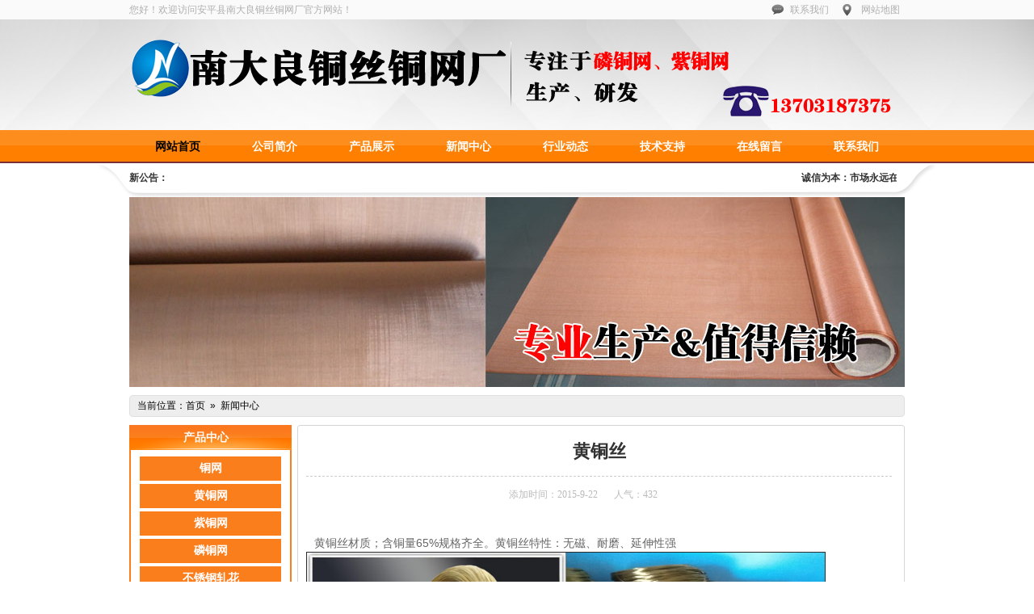

--- FILE ---
content_type: text/html
request_url: http://aptongwang.com/ndlxw/20.html
body_size: 3808
content:
<!DOCTYPE html PUBLIC "-//W3C//DTD XHTML 1.0 Transitional//EN" "http://www.w3.org/TR/xhtml1/DTD/xhtml1-transitional.dtd">

<html xmlns="http://www.w3.org/1999/xhtml">
<head>
<meta http-equiv="Content-Type" content="text/html; charset=utf-8" />
<meta http-equiv="X-UA-Compatible" content="IE=EmulateIE7" />
<title>黄铜丝_安平县南大良铜丝铜网厂</title>
<meta name="keywords" content="黄铜丝" />
<meta name="description" content="黄铜丝、黄铜网、紫铜网、磷铜网" />
<link rel="shortcut icon" href="/Skin/NanDaliang//images/favicon.ico" />

<link href="/Skin/NanDaliang/css/resetcommon.css" rel="stylesheet" type="text/css" />
<link href="/Skin/NanDaliang/css/Style.css" rel="stylesheet" type="text/css" />
<meta name="baidu-site-verification" content="ReYfl9un9B" />
</head>

<body>
<div class="top">
  <div class="header">
    <div class="h_top clearfix"> <span>您好！欢迎访问安平县南大良铜丝铜网厂<font class="fz_title">官方网站</font>！</span>
      <p>  <a href="/ndllx.html"class="icon-c" title="联系我们">联系我们</a> <a href="/sitemap.html" target="_black" class="icon-d" title="网站地图">网站地图</a> </p>
    </div>
    <div class="h_con clearfix"> <a href="/"><img src="/Skin/NanDaliang/images/logo.png"  width="960" height="137" alt="南大良专业生产铜丝铜网" /></a></div>
    <div class="h_nav" id="nav">
      <ul class="clearfix">
        <li ><a href="/" title="网站首页">网站首页</a></li>
        
        <li><a href="/ndljs.html" title="公司简介">公司简介</a></li>
        
        <li><a href="/ndlcp/" title="产品展示">产品展示</a></li>
        
        <li><a href="/ndlxw/" title="新闻中心">新闻中心</a></li>
        
        <li><a href="/ndldt/" title="行业动态">行业动态</a></li>
        
        <li><a href="/ndljszc/" title="技术支持">技术支持</a></li>
        
        <li><a href="/ndlly.html" title="在线留言">在线留言</a></li>
        
        <li><a href="/ndllx.html" title="联系我们">联系我们</a></li>
        
      </ul>
    </div>
    <script type="text/javascript">
var nav = document.getElementById("nav");
var links = nav.getElementsByTagName("li");
var lilen = nav.getElementsByTagName("a"); //判断地址
var currenturl = document.location.href;
var fanhui=false;
function pd(){
	for(var i=0; i<links.length; i++){
		if(lilen[i].href==currenturl){
			links[i].className="cur";
			fanhui = true;
		}
	}
}
pd();
if(!fanhui){
	links[0].className="cur";
}

</script>
  </div>
</div>
<div class="h-ser clearfix">
  <p> <b>新公告：</b>  </p>
  <div class="aa"><marquee scrollAmount=2 direction=left>诚信为本：市场永远在变，诚信永远不变。</marquee></div>
</div>
<div class="content">
  <div class="topadcs"> <a href='/ndlcp/' ><img src='/Skin/NanDaliang/images/11.jpg'  /></a> </div>
  <div class="plc2"> 当前位置：<a href="/">首页</a>&nbsp;&nbsp;&raquo;&nbsp;&nbsp;<a href="/ndlxw/" title="新闻中心">新闻中心</a></div>
  <div class="left2">
    <div class="left2top"> </div>
    <div class="left2_main">
      <div class="n_info_con" id="printableview">
        <h1> 黄铜丝</h1>
        <div class="info_con_tit">
          <div class="info_con_tit">
            <div class="n_tit"> <span>添加时间：2015-9-22</span><span>人气：<span id="Click"></span></span> </div>
          </div>
        </div>
        <div class="clear"> </div>
        <div id="cntrBody"> <p>&nbsp;</p><p>黄铜丝材质；含铜量65%规格齐全。黄铜丝特性：无磁、耐磨、延伸性强<table border="1" cellspacing="1" cellpadding="1" width="320" height="220"><tbody><tr><td><a href="/Up/day_150923/201509231007495914.jpg" target="_blank"><img alt="黄铜丝" src="/Up/day_150923/201509231007495914.jpg" width="320" height="220" /></a></td><td><a href="/Up/day_150923/201509231007148223.jpg" target="_blank"><img alt="黄铜丝" src="/Up/day_150923/201509231007148223.jpg" width="320" height="220" /></a></td></tr><tr><td><a href="/Up/day_150923/201509231008479811.jpg" target="_blank"><img alt="黄铜丝" src="/Up/day_150923/201509231008479811.jpg" width="320" height="220" /></a></td><td><a href="/Up/day_150923/201509231010151965.jpg" target="_blank"><img alt="黄铜丝13703187375" src="/Up/day_150923/201509231010151965.jpg" width="320" height="220" /></a></td></tr></tbody></table></p><p>&nbsp;</p><p>&nbsp;</p> </div>
        <div class="gduo"> <span>上一篇：<a href="/ndlxw/19.html">40目2米宽紫铜网</a></span>下一篇：<a href='/ndlxw/21.html' >200目紫铜网的价格</a></div>
      </div>
      
<div class="cp">
  <div class="cptab"> <a href="/ndlcp/" onmouseover="switchProdTab(this)" class="cr">相关产品</a>
    <div class="clear"> </div>
  </div>
  <ul class="cptj">
    <li><a href="/ndlcp/ts.html"><img src="/Up/day_150616/201506160918142653.jpg" alt="黄铜丝" /><br />黄铜丝</a></li>
<li><a href="/ndlcp/htw.html"><img src="/Up/day_150612/201506120913533674.jpg" alt="黄铜网" /><br />黄铜网</a></li>
<li><a href="/ndlcp/zts.html"><img src="/Up/day_150612/201506120915565076.jpg" alt="紫铜丝" /><br />紫铜丝</a></li>
<li><a href="/ndlcp/lts.html"><img src="/Up/day_150612/20150612091645337.jpg" alt="磷铜丝" /><br />磷铜丝</a></li>

  </ul>
  <div class="clear"></div>
</div>
<div class="cp">
  <div class="cptab"> <a href="/ndlxw/" onmouseover="switchProdTab(this)"  class="cr">相关新闻</a>
    <div class="clear"> </div>
  </div>
  <ul class="xwtj">
    <li><a href="/ndlxw/ztsgyynx.html"><span class="time">2025-8-22</span>紫铜丝功用有哪些？</a></li>
<li><a href="/ndlxw/ztsdjs.html"><span class="time">2024-3-7</span>紫铜丝的介绍</a></li>
<li><a href="/ndlxw/htsdtz.html"><span class="time">2023-12-23</span>黄铜丝的特征</a></li>
<li><a href="/ndldt/htwdtz.html"><span class="time">2023-7-25</span>黄铜网的特征</a></li>
<li><a href="/ndldt/44.html"><span class="time">2022-9-6</span>紫铜丝的气焊焊接</a></li>

  </ul>
</div>
 </div>
    <div class="left2bot"> </div>
  </div>
  
<div class="left">
  <div class="leib">
    <div class="tit"> <a href="/ndlcp/">产品中心</a></div>
    <div class="nr"> 
      <h4><a href="/ndlcp/tw.html" title="铜网">铜网</a></h4>
      
      <h4><a href="/ndlcp/htw.html" title="黄铜网">黄铜网</a></h4>
      
      <h4><a href="/ndlcp/ztw.html" title="紫铜网">紫铜网</a></h4>
      
      <h4><a href="/ndlcp/ltw.html" title="磷铜网">磷铜网</a></h4>
      
      <h4><a href="/ndlcp/tzh.html" title="不锈钢轧花">不锈钢轧花</a></h4>
      
      <h4><a href="/ndlcp/ts.html" title="黄铜丝">黄铜丝</a></h4>
      
      <h4><a href="/ndlcp/zts.html" title="紫铜丝">紫铜丝</a></h4>
      
      <h4><a href="/ndlcp/lts.html" title="磷铜丝">磷铜丝</a></h4>
      
      <div class='clear'></div>
      <h4 sid="0001,0083"><a href="/ndlcp/" title="更多产品">更多产品</a></h4>
    </div>
  </div>
  <div class="leib3 mt10">
    <div class="tit">联系我们</div>
    <div class="nr"><p><strong>安平县南大良铜丝铜网厂</strong><br />联系人：任经理<br />电话：0318-7523603<br />传真：0318-7529550<br />手机：13703187375<br /><span style="color:#FFFFFF;">手机：</span>13333086637<br />地址：安平县丝网大世界C区</p> </div>
  </div>
</div>
<div class="clear"> </div>


</div>
<div class="f-wrap">
  <div class="footer">
    <div class="footer-a"><a href="/" >网站首页</a><span>|</span><a href="/ndljs.html"title="公司简介">公司简介</a><span>|</span><a href="/ndlcp/"title="产品展示">产品展示</a><span>|</span><a href="/ndlxw/"title="新闻中心">新闻中心</a><span>|</span><a href="/ndldt/"title="行业动态">行业动态</a><span>|</span><a href="/ndljszc/"title="技术支持">技术支持</a><span>|</span><a href="/ndlly.html"title="在线留言">在线留言</a><span>|</span><a href="/ndllx.html"title="联系我们">联系我们</a> </div>
      <p style="text-align:center; line-height:25px;"> 版权所有&copy;安平县南大良铜丝铜网厂&nbsp;&nbsp;备案号：<a href="https://beian.miit.gov.cn/" target="_blank">冀ICP备15017839号-1</a><br />联系人：任经理 电话：0318-7523603&nbsp;传真：0318-7529550 手机：13703187375 13333086637 地址：安平县丝网大世界C区&nbsp; <br />网站地图：<a href="/sitemap.html" target="_blank">HTML</a> <a href="/sitemap.xml" target="_blank">XML</a>  <script type="text/javascript">var cnzz_protocol = (("https:" == document.location.protocol) ? " https://" : " http://");document.write(unescape("%3Cspan id='cnzz_stat_icon_1255394723'%3E%3C/span%3E%3Cscript src='" + cnzz_protocol + "s95.cnzz.com/z_stat.php%3Fid%3D1255394723%26show%3Dpic' type='text/javascript'%3E%3C/script%3E"));</script>

         </p>
    </div>
  </div>

 
<script type="text/javascript" src="/Click.asp?Type=1&Id=20"></script>
</body>
</html>


--- FILE ---
content_type: text/html; Charset=utf-8
request_url: http://aptongwang.com/Click.asp?Type=1&Id=20
body_size: 250
content:

if(document.getElementById("Click")){
    document.getElementById("Click").innerHTML=432;
}


--- FILE ---
content_type: text/css
request_url: http://aptongwang.com/Skin/NanDaliang/css/resetcommon.css
body_size: 8897
content:

@charset "utf-8";



#site{ position:absolute; z-index:3;top:3px; left:72px;}

#siteDiv{  background-color: #FFFFFF;border: 1px solid #999999;display: none;padding: 8px 10px;position: absolute;top: 23px;white-space: nowrap;width: 235px;z-index: 1000; display:none;left:0px;}

#siteDiv li {float: left;list-style-type: none;padding-right: 15px;}

#siteDiv li a{ color:#666;}



/* CSS Document */

/*common*/

.mb10 { margin-bottom:10px;}

.ml10 { margin-left:10px;}

.bg { background:#FFF;}

.contant{padding:30px 0 0; background:url('../images/s01.gif') no-repeat center 0; overflow:hidden;}

.nobor{border:none !important;}

html{-webkit-text-size-adjust:none;}

.tit{zoom:1;}

.tit:after,.dt h3:after{content:"";display:block;height:0;clear:both;visibility:hidden;}

/*

.banner{width:100%; height:605px; background:url('../images/banner.jpg') no-repeat center 0;}

*/

/*---tit ---*/

.tit{height:35px;line-height:35px;padding:0 12px 0 0;background:url('../images/t01.gif') repeat-x;}

.tit em{color:#bcbcbc;float: left; font-family:'arial';padding:0 16px; background:url('../images/t02.gif') repeat-x;}

.tit em a{color:#fff;font-family:'微软雅黑';margin-right:8px;font-size:14px; font-weight:normal;}

.tit b{display:block; float: right;margin-top:10px;}

.tit b a{color:#666;}



.hb{width:958px; height:170px; margin:0 auto 15px; border:1px solid #d6d6d6; border-top:none;}

.list-con-a,.list-con-b{float: left;}

.hb .list-con{padding:24px 10px 0;}

.hb .list-con-a{padding:20px 2px 0 0;}

.hb .list-con-c{padding:20px 0 0 0 ; float: right;}

.hb li{width:142px;padding:0 0 0 4px; float:left;}

.hb li img{width:132px;height:62px;display:block; border:2px solid #c5c5c5;padding:3px;}

.hb li span{display:block; text-align:center; height:30px; line-height:30px; overflow:hidden;}

.hb li a{color:#262626;}

/*

.cp{margin:0 auto 15px;width:960px;}

.cp-l{width:201px; float: left;overflow: hidden; position:relative; padding-bottom:15px; background:url('../images/cp_c.gif') no-repeat 0 bottom;}

.cp-l h2{height:58px;line-height:42px;color:#fff; text-align:center;font-family:'微软雅黑';font-size:20px;background:url('../images/cp_a.gif') no-repeat;}

.cp-l h2 a{color:#fff;}

.cp-con{background:#565656; padding:0 4px 0 5px;}

.cp-l h3{height:36px; line-height:36px;padding-left:25px;background:url('../images/cp_b.gif') no-repeat center 0;font-size:12px;}

.cp-l h3 a{}

.cp-l ul{padding:2px 0 8px; margin:0 4px;}

.cp-l li{height:30px; line-height:30px; border-bottom:1px dashed #929292; padding-left:40px; background:url('../images/ico1.gif') no-repeat 25px center;}

.cp-l li a{color:#fff;  width:148px; overflow: hidden;}

.cp-r{width:742px; float:right;overflow: hidden;background:#f2f2f2; height:718px;}

.cp-r h3{border-right:1px solid #d6d6d6;}

.cp-r ul{padding:22px 0 0 0; border:1px solid #e2e2e2; border-top:none;}

.cp-r li{width:224px; float:left; padding:4px;margin-left:10px; height:200px; margin-bottom:10px; background:#fff; border:1px solid #d3cfcf;}

.cp-r li img{display:block; width:224px; height:156px; }

.cp-r li span{display:block; text-align:center; padding:12px 0 10px;}

.cp-r li a{color:#000;}

*/



.cp{margin:0 auto 15px;width:750px;}

.cp-l{width:201px; float: left;overflow: hidden; position:relative; padding-bottom:15px; background:url('../images/cp_c.gif') no-repeat 0 bottom;}

.cp-l h2{height:58px;line-height:42px;color:#fff; text-align:center;font-family:'微软雅黑';font-size:20px;background:url('../images/cp_a.gif') no-repeat;}

.cp-l h2 a{color:#fff;}

.cp-con{background:#565656; padding:0 4px 0 5px;}

.cp-l h3{height:33px; line-height:33px;padding-left:25px;background:url('../images/cp_b.gif') no-repeat center 0;font-size:12px;cursor:pointer;}

.cp-l h3 a{color:#000;}



 .cp-l ul{/*padding:2px 0 8px;*/margin:0 4px;} 

.cp-l li{height:31px; line-height:31px; border-bottom:1px dashed #929292; padding-left:40px; background:url('../images/ico1.gif') no-repeat 25px center;}

.cp-l li a{color:#fff;  width:148px; overflow: hidden;height:30px; line-height:30px;}



.cp-r{width:742px; float:right;overflow: hidden;background:#f2f2f2;}

.cp-r h3{border-right:1px solid #d6d6d6;}

.cp-r ul{padding:22px 0 0; border:1px solid #e2e2e2; border-top:none; height:660px;}

.cp-r li{width:224px; float:left;padding:4px; background:#fff; border:1px solid #d3cfcf; margin-left:10px;  margin-bottom:10px; }

.cp-r li img{display:block; width:224px; height:156px; }

.cp-r li span{display:block; text-align:center;  height:36px; line-height:36px;overflow: hidden; margin-bottom:5px; }

.cp-r li a{color:#000;}

.td{height:955px;padding:25px 0 0; background:url('../images/td.jpg') no-repeat center 0;}

.td h3{color:#474747; font-size:38px; text-align:center;line-height:88px;}

.td-a{font-family:'微软雅黑';height:520px;width:960px;position:relative; background:url('../images/td1.jpg') no-repeat; margin:0 auto;}

.td-a p{color:#333; font-size:15px; position: absolute;}

.td01{left:185px; top:185px;}

.td02{right:155px; top:185px;}

.td03{left:758px; top:275px;}

.td04{right:95px; top:395px;}

.td05{left:210px; top:400px;}

.td06{left:80px; top:280px;}

.td ul{width:990px;padding:20px 0 0; position:absolute; left:50%; margin-left:-480px;}

.td li{width:286px;height:297px; padding:5px 6px 0; background:#fff; float: left; margin-right:32px;}

.td li img{display:block; width:286px; height:254px;}

.td li span{display:block; text-align:center; padding:10px 0 0; font-size:14px;}

.td li a{color:#000;}



.ys{width:100%; margin:0 0 15px; height:1730px; background:url('../images/ys.jpg') no-repeat center -2px;}

.ys h3{height:140px; text-align:center; overflow:hidden;}

.ys ul{width:960px; margin:0 auto;}

.ys-a{height:275px;background:url('../images/ys1.jpg') no-repeat;padding:125px 0 0 665px;}

.ys-b{height:330px;background:url('../images/ys2.jpg') no-repeat;padding:130px 0 0 130px;}

.ys-c{height:315px;background:url('../images/ys3.jpg') no-repeat;padding:85px 0 0 618px;}

.ys-d{height:268px; background:url('../images/ys4.jpg') no-repeat; padding:52px 0 0 130px;}

.ys li span{color:#ff8000;font-size:21px;font-family:'微软雅黑'; display:block;line-height:40px;margin-bottom:30px; font-weight:bold;}

.ys li span b{color:#dc0a02;}

.ys li p{color:#000; font-size:14px; padding:0 0 0 20px;line-height:26px;width:340px; background:url('../images/ico2.gif') no-repeat 0 7px;}

.ys li p b{color:#dc0a02; font-weight:normal;}

.mt115{margin-top:115px;}

/*

.ys{width:960px; margin:0 auto 15px;}

.ys h3{height:122px; text-align:center;}

.ys ul{width:960px; margin:0 auto;}

.ys li{position:relative;}

.ys li img{position:absolute;}

.ys-a{height:240px;background:url('../images/ys1.jpg') no-repeat;padding:125px 0 0 670px; margin-bottom:10px;}

.ys-b{height:250px;background:url('../images/ys2.jpg') no-repeat;padding:60px 0 0 135px; }

.ys-c{height:235px;background:url('../images/ys3.jpg') no-repeat;padding:90px 0 0 670px; margin-bottom:20px;}

.ys-d{height:248px; background:url('../images/ys4.jpg') no-repeat; padding:70px 0 0 130px;}

.ys-a img{top:70px; left:16px;}

.ys-b img{top:38px; right:11px;}

.ys-c img{top:24px; left:77px;}

.ys-d img{top:0; right:2px;}

.ys li span{color:#111;font-size:21px;font-style:italic;font-family:'微软雅黑'; display:block;line-height:40px;margin-bottom:16px;}

.ys li span a{color:#111;}

.ys li span b{color:#dc0a02;}

.ys li p{color:#000; font-size:14px; padding:0 0 0 20px;line-height:26px;width:340px; background:url('../images/ico2.gif') no-repeat 0 7px;}

.ys li p b{color:#dc0a02; font-weight:normal;}

.ys-a span{padding-left:20px;}

.ys-c span{padding-left:8px;}

.mt115{margin-top:115px;}

*/

.ali{width:960px; margin:0 auto 25px; background:url('../images/s02.gif') no-repeat 219px 0;}

.ali-l{width:219px; float: left;}

.ali-l h3{height:31px; line-height:31px; background:url('../images/ali_a.gif') no-repeat; font-size:16px; text-align:center;}

.ali-l h3 a{font-family:'微软雅黑'; color:#fff; font-weight:normal;}

.ali-l ul{border:1px solid #e3e3e3; background:#f1f1f1;padding:22px 24px 0; font-size:14px; height:445px; overflow:hidden;}

.ali-l li{height:42px; line-height:42px; margin-bottom:14px;}

.ali-l li a{display:block; padding-left:34px; color:#000; height:42px; background:url('../images/ali_b.gif') no-repeat;}

.ali-l li.cur a,.ali-l li a:hover{background:url('../images/ali_c.gif') no-repeat; color:#fff;}

.ali-r{width:739px;float: right;height:498px;overflow:hidden; border:1px solid #e3e3e3; border-left:none;}

.ali-r ul{padding:10px 0 0;}

.ali-r li{width:236px; float:left;padding-left:8px;}

.ali-r li img{display:block; width:228px; height:195px; padding:3px; background:#fff; border:1px solid #e8e8e8;}

.ali-r li span{display:block; text-align:center; height:35px; line-height:35px; overflow:hidden; font-size:14px;}

.ali-r li a{color:#000;}



.jz{width:960px;margin:0 auto 20px;}

.jz-l{width:685px; float: left;}

.jz-l h3{border-right:1px solid #d7d7d7;}

.jz-r{width:275px; float: right;}

.wd {background: url("../images/s03.gif") no-repeat scroll -15px 0 rgba(0, 0, 0, 0);margin-bottom: 18px;padding-left: 15px;}

.tz {background: url("../images/s07.gif") no-repeat scroll -5px 0 rgba(0, 0, 0, 0);padding-left: 15px;}

.jz-l dl{padding:28px 0 5px;}

.jz-l dt{float: left; width:222px;}

.jz-l dt img{display:block; width:222px;height:144px;}

.jz-l dd{width:410px; float: left; padding-left:16px;}

.jz-l h6{font-size:12px; color:#fb7c00;line-height:22px;}

.jz-l dd em{display:block; color:#000; font-weight:bold; padding:8px 0 8px;}

.jz-l dd p{overflow: hidden; line-height:22px; height:66px; overflow:hidden; margin-bottom:10px;}

.jz-l dd span{display:block; text-align:right;}

.jz-l dd span a{color:#fb7c00;}

.jz-r h3{height:36px; height:36px; background:url('../images/t03.gif') repeat-x; padding:0 5px 0 10px;}

.jz-r h3 em{background:none; padding:0; font-size:18px; font-weight:normal;color:#fff;}

.jz-r h3 em a{color:#fff;}

.wd{margin-bottom:18px;}

.wd-con{background:#f3f3f3;border:1px solid #e3e3e3; border-top:none; padding:0 12px;}

.wd dl {padding:12px 0 10px;border-bottom:1px dashed #d1d1d1;}

.wd dt { background: url(../images/wd_w.gif) no-repeat 0 2px;line-height:18px; padding:0 0 7px 28px; overflow: hidden;}

.wd dt a { color:#000;}

.wd dd { background:url(../images/wd_d.gif) no-repeat 0 5px; padding-left:28px; line-height:20px; color:#838282; max-height:80px; overflow:hidden;}

.tz ul{background:#f3f3f3;border:1px solid #e3e3e3; border-top:none; padding:5px 5px 0; height:145px;}

.tz li{height:28px; line-height:28px; border-bottom:1px dotted #b2b2b2; overflow:hidden;}

.tz li a{color:#333;}



.mod{background:#f7f5f5 url('../images/mod.gif') repeat-x; padding:15px 0 0; height:980px;}

.ab{width:960px;margin:0 auto 25px;background:url('../images/s04.gif') no-repeat 682px 0;}

.ab h3{height:35px;line-height:35px;padding:0 12px 0 0;font-weight:normal; overflow:hidden;}

.ab h3 em{color:#6b6966;float: left; font-family:'arial';font-size:17px; text-transform:uppercase;}

.ab h3 em a{color:#23201f;font-family:'微软雅黑';margin-right:8px; }

.ab h3 b{display:block; float: right;margin-top:10px;}

.ab h3 b a{color:#666;}

.ab-l{width:685px; float: left;}

.ab-l dl{padding:14px 0 0;}

.ab-l dt{float: left; width:360px; padding-bottom:20px; background:url('../images/s05.gif') no-repeat 0 bottom;}

.ab-l dt img{display:block; width:358px;height:200px; padding:1px; border:1px solid #ccc;}

.ab-l dd{width:302px; float:right;}

.ab-l h6{border-bottom:1px solid #e1e1e1; padding:0 0 6px;}

.ab-l h6{font-size:14px; color:#000;line-height:28px;}

.ab-l dd p{overflow: hidden; line-height:20px; height:120px; overflow:hidden; margin:10px 0 15px;}

.ab-l dd span{display:block; text-align:right;}

.ab-l dd span a{color:#fb7c00;}

.ab-r{width:210px; float: right;}

.ab-r h3{padding-left:20px;}

.ab-r .list-con{padding:15px 0 0;}

.ab-r .list-con-a{padding:85px 20px 0 0;}

.ab-r .list-con-c{padding:85px 0 0 0 ; float: right;}

.ab-r ul{width:148px; overflow:hidden;}

.ab-r li{width:148px; padding-bottom:10px; background:url('../images/s06.gif') no-repeat 0 bottom; float:left;}

.ab-r li img{width:146px;height:207px;display:block; border:1px solid #e6e6e6;}

.ab-r li span{display:block; text-align:center;padding:5px 0;}

.ab-r li a{color:#262626;}



.xc{width:960px; margin:0 auto 30px;}

.xc h3{height:35px;line-height:35px;padding:0 12px 0 0;font-weight:normal;}

.xc h3 em{color:#6b6966;float: left; font-family:'arial';font-size:17px; text-transform:uppercase;}

.xc h3 em a{color:#23201f;font-family:'微软雅黑';margin-right:8px; }

.xc h3 b{display:block; float: right;margin-top:10px;}

.xc h3 b a{color:#666;}

.xc .list-con{padding:25px 0 0;}

.xc .list-con-a{padding:74px 20px 0 0;}

.xc .list-con-c{padding:74px 0 0 0 ; float: right;}

.xc li{width:200px;padding-left:20px; float: left;}

.xc li img{width:199px;height:174px;display:block;}

.xc li span{display:block; text-align:center; height:40px; line-height:40px; overflow:hidden;}

.xc li a{color:#262626;}





.pic{width:960px; margin:0 auto 25px; height:128px; position:relative; overflow: hidden;}

.pic a.btn01{position:absolute; top:38px; right:18px;}

.pic a.btn02{position:absolute; top:40px; right:21px;}

.pic p{color:#764300;font-family:'微软雅黑'; font-size:14px;position:absolute; right:21px; top:86px;}

.pic p b{color:#ec6700; font-size:24px; font-family:'arial';}





.dt{width:960px; margin:0 auto; padding:15px 0 0;}

.dt h3{height:40px;zoom:1; border-bottom:1px solid #e1e0e0;}

.dt h3 em{float: left;display:inline-block;}

.dt h3 em a{color:#000; font-size:15px;font-family:'微软雅黑';}

.dt h3 b{float: right; margin-top:10px;}

.dt-l{width:320px; float: left; padding-right:34px; margin-right:25px;background:url('../images/s03s.gif') no-repeat right 0;}

.dt-l h3{background:url('../images/dt01.gif') no-repeat;display:inline-block; width:270px; padding-left:50px;}

.dt-c h3{background:url('../images/dt02.gif') no-repeat;display:inline-block; width:284px;padding-left:36px;}

.dt-r h3{background:url('../images/dt03.gif') no-repeat;display:inline-block; width:176px; padding-left:44px;}

.dt-l dl{padding:12px 0 0;}

.dt-l dt{width:190px;float: left;}

.dt-l dt img{display:block; width:187px; height:92px; padding:1px; border:1px solid #d3d3d3;}

.dt-l dd{width:122px; float: right; color:#000;}

.dt-l dd p{line-height:22px; height:66px; overflow:hidden; margin:0 0 10px;}

.dt-l dd span{display:block; text-align:right;}

.dt-l dd a{color:#000;}

.dt ul{padding:12px 0 0;}

.dt li{height:28px; line-height:28px; width:290px; overflow:hidden; border-bottom:1px dashed #bebdbd; padding-left:22px; background:url('../images/ico3.gif') no-repeat 3px center;}

.dt li a{color:#000;}

.dt li span{float: right; color:#000;}

.dt-c{width:320px; float: left;background:url('../images/s03s.gif') no-repeat right 0; width:340px;}

.dt-c p{padding:12px 0 0;}

.dt-c p img{padding:1px; border:1px solid #d3d3d3; display:block;width:312px; height:92px;}

.dt-r{width:220px; float: right;}



/**/

.link{background:#e9e9e9; }

.link-con{width:960px; margin:0 auto;}

.link h3{font-size:12px;font-weight:normal; line-height:24px;text-align:right;  float: left; width:145px;padding:10px 25px 0 0;}

.link h3 {color:#555; font-size:14px;font-family:'微软雅黑';}

.link h3 span{display:block; text-align:left;padding:5px 0 0; }

.link h3 span a{color:#bdbdbd; font-size:14px;font-weight:normal;}

.link b{float: right; font-weight:normal; font-size:12px;}

.link b a{color:#00439b;}

.link p{color:#828282;width:790px; float: left;padding:1px 0 5px; background:url('../images/link_line.gif') repeat-x;}

.link p span{padding:12px 0 0 ;width:118px; text-align:center; display:inline-block;}

.link p a{color: #555555;font-family: '微软雅黑';font-size: 14px;}



 

 

 

 

 

@charset "utf-8";

body { color:#666; font-size:12px; font-family: "宋体";} /*网站字体颜色*/

a { color:#666; text-decoration:none;}  /*for ie f6n.net*/

a:focus{outline:0;} /*for ff f6n.net*/

a:hover { text-decoration:underline; cursor:pointer;}

.vam { vertical-align:middle;}

.clear{clear:both; height:0; line-height:0; font-size:0;}



.tr { text-align:right;}

.tl { text-align:left;}

.center { text-align:center;}

.fl { float:left;}

.fr { float:right;}

.pa{ position:absolute;}

.pr{ position:relative}

/* -- 购物车外部框架 -- */

.cart_header , .cart_content , .cart_footer { width:760px; margin:0 auto;}







/* -- 页面整体布局 -- */

.header , .content , .footer { width:960px; margin:0 auto; overflow:hidden; line-height:25px;}

.left { width:201px; float:left; overflow:hidden;}

.left2 { width:752px; float:right; overflow:hidden;}

.left3 { width:754px; float:left; overflow:hidden; color:#666;}

.lefttop { background:url(../images/left_top_img.gif) no-repeat; height:3px; font-size:0; overflow:hidden; margin-top:10px;}

.left2top { background:url(../images/left2_top_img.gif) no-repeat; height:3px; font-size:0; overflow:hidden;}

.leftbot { font-size:0; overflow:hidden;  margin-bottom:10px;}

.left2bot { background:url(../images/right_bot2_img.gif) no-repeat; height:3px; font-size:0; overflow:hidden; margin-bottom:10px; }



.right { width:754px; float:right; display:inline; margin-left:5px; overflow:hidden;}

.right2 { width:275px;  float:right; overflow:hidden;}

.right3 { width:201px; float:right; overflow:hidden; color:#666;}

.righttop { background:url(../images/right_top_img.gif) no-repeat; height:3px; font-size:0; overflow:hidden;}

.right2top { background:url(../images/right2_top_img.gif) no-repeat; height:3px; font-size:0; overflow:hidden;}

.rightbot { background:url(../images/right_bot_img.gif) no-repeat; height:3px; font-size:0; overflow:hidden; margin-bottom:10px;}

.right2bot { background:url(../images/left_bot2_img.gif) no-repeat; height:3px; font-size:0; overflow:hidden; margin-bottom:10px;}



.right_main { width:752px; border:solid 1px #d5d5d5; border-top:0; border-bottom:0; padding-bottom:15px; overflow:hidden;}

.right2_main { width:273px; border:solid 1px #d5d5d5; border-top:0; border-bottom:0; padding-bottom:15px; overflow:hidden;}

.left2_main { width:750px;  border:solid 1px #d5d5d5; border-top:0; border-bottom:0; padding-bottom:15px; overflow:hidden;}



.h_nav li a:-webkit-any-link{ display:block;}

body{background:#fff;}

em{font-style:normal;}

.clearfix{zoom:1;}

.clearfix:after{content:"";display:block;height:0;clear:both;visibility:hidden;}

/*首页头部开始*/

.top_index{background:url('../images/top_bg.gif') repeat-x center top;height:202px; position:relative;}

/*头部开始*/

.top{background:url('../images/top_bg.gif') repeat-x center top;height:244px; position:relative;}

.h_top{color:#afafaf;height:24px; line-height:24px;}

.h_top span{float:left;}

.h_top p{float:right;}

.h_top p a{padding:0 6px 0 8px;color:#afafaf;display:inline-block; height:24px;}

.h_top p b{ font-weight:normal;}

.h_top p a img{vertical-align:middle;}

.h_top p a.icon-a{background:url('../images/ico1.gif') no-repeat 0 center; padding-left:23px;margin-left:8px;}

.h_top p a.icon-b{background:url('../images/ico2.gif') no-repeat 0 center; padding-left:23px;margin-left:8px;}

.h_top p a.icon-c{background:url('../images/ico3.gif') no-repeat 0 center; padding-left:23px;margin-left:8px;}

.h_top p a.icon-d{background:url('../images/ico4.gif') no-repeat 0 center; padding-left:23px;margin-left:8px;}

.h_con{height:137px;}

.h_con h1{float:left;}

.h_con h1 a{display:inline-block;}

.h_con h1 img{vertical-align:middle;}

.h_con .ewm{position:absolute; right:0;}

.h-logo{float: left; width:620px;}

.h-logo em{color:#a03c16;font-family:'微软雅黑'; font-size:16px;display: block;float: left; padding:0 0 0 18px; line-height:26px;}

.h-logo em span{display:block; color:#f3a233; font-size:22px;}

.h-pho{float:right;width:225px;text-align:right; color:#4c4c4c; font-family:'微软雅黑'; padding:10px 0 0;}

.h-pho span{font-size:36px; color:#000;display:block; font-style:italic; font-family:'arial';}

.h-pho a{display:inline-block; margin:0 5px;}

.h_nav{height:40px; overflow:hidden;}

.h_nav ul{font-size:0;}

.h_nav li{float:left; display:inline-block;height:40px;line-height:40px;font-size:0; width:120px;}

.h_nav .cur a{ color:#000;}

.h_nav li.first{background:none;}

.h_nav li a{color:#fff;display:inline-block;font-size:14px;font-weight:bold; padding:0 14px; text-align:center;}

.h_nav li a:hover{color:#fff; text-decoration:none;}



/*--- 搜索 ---*/

.h-ser{background:url('../images/h_ser.png') no-repeat center 0;position:absolute; z-index:999; top:202px; left:50%; margin-left:-520px; height:42px; width:960px;padding:0 40px;}

.h-ser p {float:left;width:70px;line-height:36px;height:36px; overflow:hidden; }
.aa{width: 880px;
height: 36px;
line-height: 36px;
font-size: 12px;
font-family: 微软雅黑;
color: #333;
font-weight: bold; float:left;}
.h-ser p b {color:#333}

.h-ser p a {padding:0 6px; color:#333;}

.s-inp {width:228px; position:relative; padding:7px 0 0;}

.inp01 {background:url(../images/s_inp.gif) no-repeat;width:120px;  height:25px; line-height:25px; border:none; padding:0 0 0 23px;}

/*头部结束*/



/*底部开始*/

.f-wrap{padding:10px 0 0;}

.footer-a{height:30px; line-height:30px; color:#fb7c00;font-family:'微软雅黑'; font-size:14px; font-weight:bold; text-align:center; padding-top:10px;}

.footer .footer-a span{margin:0 2px; padding:0;}

.footer-a a{color:#fb7c00;text-align:center; padding:0; display:inline-block; margin:0 5px;}

.footer-b{padding:15px 0 0 135px;position:relative; }

.footer-b em{float: left; display:inline-block; padding:15px 0 0;}

.footer-b p{color:#4c4c4c; float: left; width:520px; padding-left:44px;}

.footer-b p img{margin:0 0 0 15px; display:inline-block; vertical-align:middle; }

.footer-b p span{display:block;line-height:14px;padding-bottom:10px;}

.f_pic01{position:absolute; right:80px; top:42px;}

.f_pic02{position:absolute; right:30px; top:42px;}

/*底部结束*/









@charset "utf-8";

html{color:#000;background:#FFF; overflow-y:scroll;}

body,div,dl,dt,dd,ul,ol,li,h1,h2,h3,h4,h5,h6,pre,code,form,fieldset,legend,input,button,textarea,p,blockquote,th,td{margin:0;padding:0;}

table{border-collapse:collapse;border-spacing:0;}

fieldset,img{border:0;}

address,caption,cite,code,dfn,em,th,var,optgroup{font-style:inherit;font-weight:inherit;}

del,ins{text-decoration:none;}

li{list-style:none;}

caption,th{text-align:left;}

q:before,q:after{content:'';}

abbr,acronym{border:0;font-variant:normal;}

sup{vertical-align:baseline;}

sub{vertical-align:baseline;}

input,button,textarea,select,optgroup,option{font-family:inherit;font-size:inherit;font-style:inherit;font-weight:inherit;}

input,button,textarea,select{*font-size:100%;}

input,select{vertical-align:middle;}

body{font:12px/1.231 arial,helvetica,clean,sans-serif;}

select,input,button,textarea,button{font:99% arial,helvetica,clean,sans-serif;}

table{font-size:inherit;font:100%; border-collapse:collapse;}

pre,code,kbd,samp,tt{font-family:monospace;*font-size:108%;line-height:100%;}

.txtboxcs{ border:solid 1px #ccc; height:22px;}



/*title*/

h1 { font-size:32px;}

h2 { font-size:26px;}

h3 { font-size:20px;}

h4 { font-size:14px;}

h5 { font-size:12px;}

h6 { font-size:10px;}



/* -- 弹出窗口 -- */

#mesbook1_c, #mesbook1{display:none;z-index:1001;width:398px;border:1px solid #ccc;background:#fff; padding-bottom:20px;}

#mesbook1_c div, #mesbook1 div{ border:1px solid #E4E3E3; background:#EBECEB;height:18px; padding:4px .5em 0; margin-bottom:10px;}

#mesbook1_c dl.b1, #mesbook1 dl.b1 { width:370px; margin:0 auto;}

#mesbook1_c dl.b1 dt, #mesbook1 dl.b1 dt { float:left; width:105px; overflow:hidden; }

#mesbook1_c dl.b1 dd, #mesbook1 dl.b1 dd { width:265px; float:right;}

#mesbook1_c #mesbook1_cBtns, #mesbook1 #mesbook1Btns{padding-bottom:10px;}

#mesbook1_c #mesbook1_cBtns input, #mesbook1 #mesbook1Btns input {margin-right:20px;}

#nodata { padding:80px; padding-left:150px; border:solid 1px #eee;margin:10px 0; background:url(../images/nodata.gif) no-repeat 20px 20px;}

/* -- 外边距 -- */

.m1 { margin:1px; }

.m2 { margin:2px; }

.m5 { margin:5px; }

.m10 { margin:10px; }

.mt2 { margin-top:2px;}

.mt5 { margin-top:5px;}

.mt8 { margin-top:8px;}

.mt10 { margin-top:10px;}

.mt12 { margin-top:12px;}

.mt15 { margin-top:15px;}

.mt20 { margin-top:20px;}

.mt30 { margin-top:30px;}

.mr5 { margin-right:5px;}

.mr10 { margin-right:10px;}

.mr12 { margin-right:12px;}

.ml5 { margin-left:5px; }

.ml7 { margin-left:7px; }

.mb10 { margin-bottom:10px;}

.ml12 { margin-left:12px; }

.ml10 { margin-left:10px; }

.ml20 { margin-left:20px; }



/*加盟商在线下单*/

.userorder{ width:700px;}

.userorder tr{height:25px;}

.userorder tr span{color:#f00;padding-left:4px;}



.stf  { border:1px solid #ccc;  padding-left:140px ; padding-top:10px; padding-bottom:20px}

.stf span{ color:#000; font-size:14px; line-height:30px ; font-weight:bold}

.stf dd{ line-height:24px ;   font-size:14px }

.stf p{ line-height:24px ;   font-size:14px }

/*处理中动画占全屏*/

#oran_div_processing{width:300px;padding:20px;z-index:9999;text-align:center;background:#fffeef;border:solid 1px #b8ab04;}

.nor_tab { width:100%; border:solid 1px #ccc; margin-bottom:10px;}

.nor_tab th { font-weight:bold; text-align:center; background:#f9f9f9;border:solid 1px #ccc; padding:6px 0;}

.nor_tab td { padding:5px; border:solid 1px #ccc;}

ul.t05_ul table { *margin-left:-15px;}/*滚动板IE补丁*/

.left_pro { width:201px; float:right; overflow:hidden;margin-left:5px;}

.right_pro { width:754px; float:right; display:inline;  overflow:hidden;}

.left_prj { width:201px; float:right; overflow:hidden;margin-left:5px;}

.right_prj{ width:754px; float:left; display:inline;  overflow:hidden;}

.left_agent { width:201px; float:right; overflow:hidden;margin-left:5px;}

.right_agent { width:754px; float:left; display:inline;  overflow:hidden;}

.left_help { width:201px; float:right; overflow:hidden;margin-left:5px;}

.right_help { width:754px; float:left; display:inline;  overflow:hidden;}



.b15 {background: url(../images/SkinsVIBtn.jpg) no-repeat; border:0; cursor: pointer; overflow:hidden; }

.b15 { background-position:-79px -650px; width:60px; height:24px; line-height:24px; color:#fff; font-size:14px; font-weight:bold; }



#flashs{ position:relative; height:605px; overflow:hidden;}

#flashs .bgitem{  z-index:1;position:absolute; top:0; }

#flashs .btn{ position:absolute; z-index:7; bottom:5px; left:46%; margin-right:-450px; padding:5px 6px;}

#flashs .btn span{ color:#F98904;  background:#fff; border:1px solid #FF4D4D; cursor: pointer;display: inline-block;margin-left: 5px;padding:2px 6px;}

#flashs .btn span.cur{ background:#FF7300; color:#fff;}





#roll_top, #fall, #ct

{

	position: relative;

	cursor: pointer;

	height: 72px;

	width: 26px;

	z-index:99999;

}

#roll_top

{

	background: url(../images/top.gif) no-repeat;

}

#fall

{

	background: url(../images/top.gif) no-repeat 0 -80px;

}

#ct

{

	background: url(../images/top.gif) no-repeat 0 -40px;

}

#roll

{

	display: block;

	width: 15px;

	margin-right: -500px;

	position: fixed;

	right: 50%;

	top: 60%;

	_margin-right: -505px;

	_position: absolute;

	_margin-top: 300px;

	_top: expression(eval(document.documentElement.scrollTop));

}





#slideshow_wrapper {POSITION: relative;PADDING-BOTTOM: 0px;PADDING-LEFT: 0px;WIDTH: 960px;PADDING-RIGHT: 0px;HEIGHT: 351px;OVERFLOW: hidden;PADDING-TOP: 0px}

#slideshow_footbar { right:45%; Z-INDEX: 5;POSITION: absolute;WIDTH: 100%;BOTTOM: 0px;HEIGHT: 30px}

#slideshow_photo {POSITION: absolute;WIDTH: 100%;HEIGHT: 100%;CURSOR: pointer}

#slideshow_photo A {Z-INDEX: 1;BORDER-BOTTOM: 0px;POSITION: absolute;BORDER-LEFT: 0px;MARGIN: 0px;DISPLAY: block;BORDER-TOP: 0px;TOP: 0px;BORDER-RIGHT: 0px;LEFT: 0px}

#slideshow_footbar .slideshow-bt { background-color: #FFFFFF;border: 1px solid #DC0000;color: #FA6916;cursor: pointer;float: right;font-family: Arial;font-size: 12px;height: 16px;line-height: 16px;margin: 2px 1px;overflow: hidden;text-align: center;width: 16px;}

#slideshow_footbar .bt-on { background-color: #DC0000;color: #fff;line-height: 18px;width: 18px;height: 18px;font-size: 12px;margin: 2px 1px;border: 0px; }

.title{ text-align:center; margin-bottom:10px;}
.title h4{ color: #ff7f00;}
#nrxy ul li{ list-style:none; float:left; width:345px; padding:10px; text-align:center;}
#nrxy{ padding:10px;}
.fanye{ text-align:center;}
.cptj li{ list-style:none; width:167px; float:left; text-align:center; padding:10px;}
.cptj li img{ width:165px; height:120px;}
.xwtj li{ list-style:none; height: 28px;
line-height: 28px;

overflow: hidden;
border-bottom: 1px dashed #bebdbd;
padding-left: 22px;
background: url('../images/ico3.gif') no-repeat 3px center;}
.xwtj li span{ float:right; padding-right:10px;}

--- FILE ---
content_type: text/css
request_url: http://aptongwang.com/Skin/NanDaliang/css/Style.css
body_size: 37238
content:
@charset "utf-8";



.t01 , .t02 , .t03 ,   .t05 , .t06 , .t07 , .t08 , .t09 , .plc2 , .rtit , .rtit1 , .pro_lc , .lc1 , .lc2 , .lc3 , .lc4 , .lnav h3 , .userleftnav h4 , .leftsearch , .topsearch , .ljob , .jointel, .club_lin2, .procom h4, .caigou, .comments h4{ background:url(../images/SkinsVIBar.jpg) no-repeat;}



.b01 , .b02 , .b03 , .b04 , .b05 , .b06 , .b07 , .b08 , .b09 , .b10 , .b11 , .b12 , .b13 , .b14 , .b15 , .b16 , .b17 , .b18 , .b19 , .b20 , .b21 , .b22 , .b23, .b24, .b25, .b26 , .b27 , .b28 , .b29 , .b30 , .b31 , .b32 , .b33 , .b34 , .b35 , .b36 , .b37 , .b38 , .b39, .b40, .b41, .b42, .b43, .b44, .b45, .b46, .b47, .b48, .b49, .b49b, .b59, .b60, .b61, .b62, ul.n_rt_ul {background: url(../images/SkinsVIBtn.jpg) no-repeat; border:0; cursor: pointer; overflow:hidden; }



.login_tab .txtboxcs, #txtOldPin{ border:solid 1px #ccc; height:22px;}

.zc_tab2{border:solid 1px #ccc;}

.topadcs{  width:960px; margin-bottom:10px;overflow:hidden; }

.nrcs{ border:1px solid #ccc; border-top:0; margin-bottom:10px; background:#fff; width:752px; padding-top:10px}



p sub{ vertical-align:sub}

p sup{ vertical-align:top} 



/*---留言回复样式--*/

.bitian { height:30px; line-height:30px; }

.bitian div{ float:right;}

.texts{background:url("../images/tit1.gif") repeat-x ;line-height:31px;border:1px solid #E8E8E8;text-indent:15px;color:#fb7e1d;border-bottom:0}

.word{line-height:25px;padding:10px 10px;border-bottom:1px solid #E8E8E8}



/*---资讯详细页的推荐产品--*/

.n_info_tjcp h4{ border:1px solid #ccc;}

.n_info_tjcp dl{float: left;height:175px;overflow: hidden; padding: 15px 5px 0 15px; width: 198px;}

.n_info_tjcp dt{width:198px;  height:141px; line-height:0; font-size:0;}

.n_info_tjcp dt img{ width:190px; height:133px;padding:3px; border:1px solid #ccc;}

.n_info_tjcp dt img:hover{ border:1px solid #fb7e1d;}

.n_info_tjcp dd{ line-height:30px; height:30px; overflow:hidden; text-align:center; padding-top:5px; color:#ab8673; width:198px;}

.n_info_tjcp dd a{ height:18px; overflow:hidden; color:#333;}





.n_info_tjcp2 h4{ border:1px solid #ccc;}

.n_info_tjcp2 dl{float: left;height:175px;overflow: hidden; padding: 25px 15px 0 32px; width: 198px;}

.n_info_tjcp2 dt{width:198px;  height:141px; line-height:0; font-size:0;}

.n_info_tjcp2 dt img{ width:190px; height:133px;padding:3px; border:1px solid #ccc;}

.n_info_tjcp2 dt img:hover{ border:1px solid #fb7e1d;}

.n_info_tjcp2 dd{ line-height:30px; height:30px; overflow:hidden; text-align:center; padding-top:5px; color:#ab8673; width:198px;}

.n_info_tjcp2 dd a{ height:18px; overflow:hidden; color:#333;}



/*---产品列表页面的随机资讯--*/

.RandomNews {background-color:#fff;}

.diysr{background:url(../images/base754.gif) no-repeat;height:36px;line-height:36px;padding-left:27px;color: #fb7e1d;}

.diysr a{color:#fb7e1d;font-weight:bold;}

.diysr a:hover,.tit a:hover{text-decoration:underline;}

.news_random{border:1px solid #CCC;border-top:none;border-bottom:none;width:752px;padding-top:8px;}

.news_random li{ height:28px;line-height:28px; padding:0 17px 0 10px;  width:345px; float:left;overflow:hidden;}

.news_random li a{ background:url(../images/ico55.gif) no-repeat 0 4px; padding-left:12px;}

/* --相册 -- */

.jian3 {float:left;padding-top:50px;}

.xiangc { height:175px; overflow:hidden}

.xiangc dl { float:left; width:132px; height:157px; padding:10px 10px 0 0px}

.xiangc dt {width:132px; height:104px; font-size:0; line-height:0}

.xiangc dt img {width:128px; height:100px;  border:1px solid #ccc; padding:1px;}

.xiangc dd {width:132px; text-align:center; padding-top:5px; height:20px; line-height:20px; overflow:hidden; color:#666666;}



/*---联系我们--*/

.contactn{ width:201px;}

.contactn .tits{  height:32px; line-height:32px;padding-left:13px;color:#333;}

.contactn .tits a{color:#333;}

.contactn .subnr{ border:1px solid #ccc; border-top:0; background:#fff;padding:5px 9px; width:181px; overflow:hidden;}

.contactn .subnr p{ line-height:25px; overflow:hidden;}

.contactn .subnr span{ color:#333;}

.contactn .subnr h5{ padding-top:12px;  line-height:28px; overflow:hidden;}





.leib .tit{  height:31px; line-height:31px;  background:url(../images/ali_pro.gif) repeat-x; text-align:center; font-weight:bold; color:#fff; font-size:14px}

.leib .tit a{ color:#fff; }

.leib .tit a:hover{color:#fff; }

.leib .nr { border:2px solid #fb7e1d; padding:4px 11px 8px; background:#fff; border-top:0;}

.leib .nr h4 {background:#fb7e1d;height: 30px;line-height: 30px;margin-top: 4px;overflow: hidden; text-align:center;}

.leib .nr h4 a{font-family: "宋体"; color:#fff;}

.leib .nr .cur a { display:block; color:#f00;}

.leib .nr .curs a { display:block; color:#000;}

.leib .nr li a { display:block; padding-left:40px; background:url(../images/ico003.gif) no-repeat 30px 10px; line-height:24px; height:24px; overflow:hidden}

.leib .nr li a{font-family: "宋体";}



.leib2{ width:201px;}

.leib2 .tit,.leib5 .tit{  height:31px; line-height:31px;  background:url(../images/ali_pro.gif) repeat-x; text-align:center; font-weight:bold; color:#fff; font-size:14px}

.leib2 .tit a{ color:#fff; }

.leib2 .tit a:hover{color:#fff; }

.leib2 .nr{ border:2px solid #fb7e1d;border-top:0; background:#fff; overflow:hidden;padding:4px 11px 8px;}

.leib2 .nr h4{ background:#fb7e1d; height:33px; line-height:33px; text-align:center; overflow:hidden;margin-top:4px;}

.leib2 .nr h4 a{ color:#fff;}

.leib2 .nr ul{padding:0 15px;}

.leib2 .nr li{background: url(../images/icon1.gif) no-repeat scroll 0 10px ; padding-left: 17px; color: #666;line-height: 29px; overflow: hidden;white-space: nowrap; height:29px;border-bottom:1px dashed #DEDEDE}

.leib2 .nr li.cur a{ color:#f00;}

.leib2 .nr .cur a{ color:#f00;}

.leib2 .nr .curs a{ color:#000;}

.leib2 .nr .sub_column{ background:none;}

.leib2 .nrs { border:2px solid #fb7e1d; padding:4px 11px 8px 11px; background:#fff; border-top:0;}



.leib3{ width:201px;}

.leib3 .tit{  height:31px; line-height:31px;  background:url(../images/ali_pro.gif) repeat-x; text-align:center; font-weight:bold; color:#fff; font-size:14px}

.leib3 .tit a{ color:#fff; }

.leib3 .tit a:hover{color:#fff; }

.leib3 .nr{ border:2px solid #fb7e1d; border-top:0; background:#fff; overflow:hidden; padding-left:2px;}

.leib3 .nr h4{ background:url(../images/tit3n.gif) no-repeat; height:33px; line-height:33px; padding-left:28px;overflow:hidden;margin-top:4px;}

.leib3 .nr ul{padding:0 15px;}

.leib3 .nr li{background: url(../images/icon1.gif) no-repeat scroll 0 10px ; padding-left: 17px; color: #666;line-height: 29px; overflow: hidden;white-space: nowrap; height:29px;border-bottom:1px dashed #DEDEDE}

.leib3 .nr li a{}

.leib3 .nr li.cur a{ color:#f00;}

.leib3 .nr img{ width:197px;}

.leib3 .nr p,.leib3 .nr h5{ padding-left:10px; line-height:24px;}



/* -- 新闻详细及产品详细评论 -- */

.comments { border:solid 1px #ccc; overflow:hidden; margin-bottom:10px;}

.comments h4{ line-height:27px; background-position:-63px -850px; text-indent:10px; color:#333;  } /* -- 评论标题色带 -- */

.comments h4 a { color:#333; }/*可修改文字色彩*/

.comments h4 a:hover { color:#333; text-decoration:underline;}

.comments h4 span a { color:#fb7e1d; } /*可修改文字色彩(评论条数)*/

.comments h4 span a:hover { color:#fb7e1d; text-decoration:underline;}

.comments dl {overflow:hidden; border-bottom:1px solid #ccc; padding-bottom:15px; width:96%; margin:8px 15px; }

.comments dl dt { width:60px; float:left;}

.comments dl dt img { width:60px; height:60px; display:block; }

.comments dl dd{word-break:break-all;width:900px; overflow:hidden;}

.comments dl dd span.ip { padding:0 30px; }

.comments dl dd.con { color:#666; margin-top:8px; line-height:20px;  }

.comments dl .huifu { border:dashed 1px #ccc; padding:5px; line-height:18px; width:680px;}

.comments dl .huifus { border:dashed 1px #ccc; padding:5px; line-height:18px;}

.comments dl .huifu h5 { background:none; color:#ccc; height:20px; line-height:20px; text-indent:0;}

.info_pl { text-align:right; margin-top:5px; margin-right:9px; margin-bottom:10px;}

.info_pl a { color:#000; text-decoration:underline;} /*查看评论,可修改文字色彩*/

.info_pl a:hover { color:#fb7e1d;} /*查看评论,可修改文字色彩*/



/* -- 标题样式 -- */

.t01 { background-position:-63px -132px; height:19px; padding:3px 0 0 12px; color:#fff; margin-bottom:10px;}

.t02 { background-position:-63px -165px; height:19px; padding:3px 0 0 12px; color:#fff; }

.t03 { background:#E2E2E2; line-height:28px; text-indent:15px; }

.t04 { background-position:-63px -197px; line-height:25px; text-indent:15px; }

.t06 { background-position:-63px -267px; line-height:25px; text-indent:15px; }

.t07 { background-position:-63px -232px; line-height:25px; text-indent:15px; color:#333; }



/* -- 站点左侧导航样式 -- */

.ad01 { width:201px; height:50px; display:block; overflow:hidden; margin-bottom:10px;}

.lnav { width:199px; border:solid 1px #d5d5d5; overflow:hidden; border-top:0; border-bottom:0; padding-bottom:15px;} /*左边导航边框*/

.lnav h3 { background-position:-71px -375px; color:#fff; line-height:24px; text-indent:28px; width:189px; height:24px; margin:3px auto; font-size:14px; white-space:nowrap; overflow:hidden;}

.lnav h3 a { color:#fff; } /*左边导航大标题块连接色*/

.lnav h3 a:hover { color:#fff;}

.lnav ul { width:180px; margin:0px auto 0px auto;}

.lnav ul li { background:url(../images/t05li2.gif) no-repeat bottom;height:25px;  line-height:25px; width:100%; white-space:nowrap; overflow: hidden; margin-bottom:3px;}

.lnav ul li a { padding-left:10px;display:block;}

.lnav ul li a:hover, .lnav ul .cur a{ background:url(../images/ico7.gif) no-repeat 0 10px; color:#3366FF; text-decoration:none;}

.jointel { margin:10px auto 0; text-align:center; background-position:-66px -579px; width:189px; height:100px; padding-bottom:10px; overflow:hidden; }/*加盟热线*/

.teltxt { font-weight:bold; font-family: Tahoma; font-size:18px; padding:35px 0 0; }

.telQQ { padding:5px 0 0; }



/* -- 购物流程提示 -- */

.lc1 , .lc2 , .lc3 , .lc4 { margin:15px 0; height:59px; }

.lc1 { background-position:-287px -537px; }

.lc2 { background-position:-287px -606px; }

.lc3 { background-position:-287px -675px; }

.lc4 { background-position:-287px -744px; }



.pro_lc { height:39px; background-position:-66px -1094px; line-height:39px; padding:0 10px; color:#fb7e1d; font-size:14px; margin-bottom:10px; } /* -- 产品中心购物流程 -- */

.lc_hot { float:right; font-weight:bold; font-size:16px; color:#FF0000;}

.pro_lc .span_1 { margin-left:185px;}

.pro_lc .span_2 { margin-left:55px;}

.pro_lc .span_3 { margin-left:65px;}

.pro_lc .span_4 { margin-left:65px;}



/* -- 当前位置 -- */

.plc { background-color:#fff; height:30px; line-height:30px; border-left:1px solid #ccc; border-right:1px solid #ccc; padding:0 10px; position:relative; color:#666; overflow:hidden;} /*面包屑导航,文字色彩可自行修改,现在为灰色*/

.plc span  b{ font-weight:normal;}

.plc img { margin-top:2px; vertical-align:middle;}

.plc_tit { font-weight:bold; line-height:50px;} /* a的颜色*/

.plc_tit:hover { text-decoration:none;}

.plc2 { background-position:-63px -57px; line-height:27px; text-indent:10px; color:#000; margin-bottom:10px; }/*资讯详细页面，面包屑导航,文字色彩可自行修改,现在为白色*/

.plc2 a { color:#000;}/*资讯详细页面，面包屑导航连接,文字色彩可自行修改,现在为白色*/

.plc2 a:hover { color:#000;}/*资讯详细页面，面包屑导航连接,文字色彩可自行修改,现在为白色*/

.rtit , .rtit1 {background:url(../images/tit1.gif) repeat-x; border: 1px solid #CCCCCC; height:32px; line-height:32px; overflow:hidden; white-space:nowrap; padding-left: 13px;}

.rtit {color:#333;}

.rtit1 a{color:#333;}

.rtit span { float:left;} 

.rtit1 { color:#333;/*灰色字体*/ overflow:hidden; }

.rtit1 span.fr{padding-right:8px;font-size:12px;}

.ljob { background-position:-280px -373px; height:7px; font-size:0; overflow:hidden; }/* -- 招聘列表顶部背景 -- */

.userleftnav h4 { text-indent:10px; background-position:-63px -337px; line-height:28px; color:#fff;} /* -- 会员中心左侧导航大类背景 -- */ 

.topsearch { background-position:-66px -418px; padding:7px 0 0 5px; width:197px; height:55px; font-size:14px; }/* -- 顶部资讯订阅背景-- */

.plc2 ul li a{ padding-right:20px;}

/* -- 左侧搜索 -- */

.leftsearch { background-position:-66px -490px; position:relative; padding:7px 0 0 4px; width:185px; height:62px; margin:0 auto;}

.leftsearch div { padding:4px 0 0 0;}

.leftsearch a.btn { font-weight:bold; color:white; position:absolute; top:27px; right:15px;}

.leftsearch select{width:110px;}



/*-----------------招商加盟---------------------*/

.con_tit { color:#f00; background:url(../images/ico8.gif) no-repeat 0 6px; padding-left:10px; line-height:20px; }/*内容小标题*/

.con_tit a { color:#DD3904;}/*内容小标题*/

.age_li_about h4 {line-height:27px;}

.agent_con { padding:10px; line-height:24px; font-size:14px;}

.agent_con p {}

.agent_con span {}

.agenttop .call { padding-bottom:10px;   }/*表单顶部的文字样式，颜色根据需要修改*/

.agenttop div {font-size:12px; line-height:20px;}

.agenttop .call span{ font-weight:bold; color:#f00; margin:0;} /*传真号码，颜色自行修改*/



.red_x { color:#DD3904; display:inline; font-family:"宋体"; font-size:12px;}

.red_x1 { color:#f00; display:inline; font-family:"宋体"; font-size:12px;}

	/*招商加盟--申请加盟表单块*/

.tab_1 input{ border:1px solid #ccc; height:25px; line-height:25px; margin-right:10px; }

.tab_lt { text-align:right; font-size:14px;}

.tab_1 .span_1 { color:#F00;}

.tab_1 .b17, .tab_1 .b18{ margin-left:0; margin-top:10px; padding:0; border:none;}

.tab_1 { line-height:35px; margin:10px 0 0 40px;}

.tab_bz { vertical-align:top;}



	/*招商加盟--列表*/

.agent_con .age_list { margin-bottom:15px;}

.agent_con .age_list li { font-size:14px; height:25px; line-height:25px;}

.agent_con .age_list li a { padding-left:10px;}

.agent_con .age_list li a:hover, .agent_con .age_list li a.cur { background:url(../images/ico8.gif) no-repeat left 5px; font-weight:bold; color:#DD3904; text-decoration:underline;}

.agent_con .age_li_about { padding-left:10px;}

.agent_con .age_li_about p { white-space: normal; letter-spacing: normal; word-spacing: 10px;}

.rt_bot_line { background:#ff0000; height:2px; font-size:0; margin-top:20px; margin-bottom:10px;}

.age_con_key { width:660px; margin:0 auto;}

.age_con_key .age_con_key1 { }

.age_con_key .age_con_key1 span { margin:0; font-weight:bold;}

.age_con_key .age_con_key2 { float:right;}



/*-----招商加盟结束------*/



/*-----帮助中心表单顶部粗体字------*/

.hp_tiwen_top { width:550px; margin:0 auto; font-weight:bold; font-size:14px; line-height:20px; padding-top:5px;}

.hp_tiwen_top span { color:#DD3904;} /*帮助中心，我要提问*/

.help_tab { margin:0 auto; padding:15px;}

.help_tab_lt { width:90px; font-size:14px; vertical-align:middle;}



/*---资讯中心---*/

.news_con { width:730px; margin:0 auto; padding-top:15px;}  /*资讯中心大框架*/

.news_top { width:720px; height:132px; overflow:hidden; border-bottom:solid 1px #ccc; padding-bottom:15px; margin-bottom:15px;}  /*资讯首页内容顶部（图片和文字区）*/

.news_top img { width:128px; height:128px; display:block; float:left;} 

.news_top .n_top_img { width:128px; height:128px; display:block; border:solid 1px #ccc;  padding:1px; float:left; } /*资讯首页内容顶部,图片的边框色可以自选修改*/

.news_top .n_top_img:hover { border:solid 1px #fb7e1d; }  /*资讯首页内容顶部,图片的边框点击色,可以自选修改*/

.news_img_rt { width:570px; height:132px; float:left; margin-left:10px;} /*资讯首页内容顶部,图片的右边区块*/

.new_top_tit { width:518px; height:20px; line-height:20px; overflow:hidden; margin-bottom:10px;}

.new_top_tit .top_tit1 { font-weight:bold; text-decoration:underline; color:#000; font-size:14px;}/*资讯首页内容顶部, 粗体标题,颜色可自行修改*/

.new_top_tit .top_tit1:hover { color:#fb7e1d;}/*资讯首页内容顶部, 粗体标题点击时的样式,颜色可自行修改*/

.new_top_tit .top_tit2 {  margin-left:15px;}

.new_top_tit .top_tit3 {  margin-left:15px; color:#FF0000;}/*资讯首页内容顶部, 文章出处,颜色可自行修改*/

.new_top_tit .top_tit3 a { color:#FF0000; text-decoration:underline;}/*资讯首页内容顶部, 文章出处,颜色可自行修改*/

.news_img_rt .news_top_con { line-height:24px; height:100px; overflow:hidden; white-space: normal; letter-spacing: normal; word-spacing:10px; } /*资讯首页顶部, 文章颜色可自行修改*/

.news_img_rt .news_top_con a { color:#fb7e1d; text-decoration:underline;}



		/*资讯中心首页的--ul*/

ul.news_ul { line-height:25px; font-size:13px; color:#666; padding:0 5px; margin-bottom:10px; }

ul.news_ul li { background:url(../images/ico10.gif) no-repeat 0 11px; padding-left:10px; height:25px;font-family: "宋体";}

ul.news_ul li a {  font-size: 13px;}

ul.news_ul li .a_2 { width:405px; display:block; float:left; white-space:nowrap; overflow:hidden; text-overflow:ellipsis;  }



ul.news_ul .last{ float:right; font-size:12px; color:#888;padding: 0 10px 0 8px;}

/*资讯首页内容,点击时的图片*/

ul.news_ul .last{ float:right; margin-right:8px; font-size:12px;}



		/*资讯中心列表页面的--dl*/

dl.news_dl {font-size:14px; color:#666; padding:0 5px; line-height:22px; border-bottom:1px dashed #CCCCCC;}

dl.news_dl a{ color:#000; }

dl.news_dl dt { margin-bottom:3px; margin-top:5px; line-height:24px; height:24px; width:720px; overflow:hidden;}

dl.news_dl .dt_1 { height:20px; background:url(../images/ico10.gif) no-repeat 0 6px;  padding-left:10px;  font-size:14px; color:#333; font-weight:bold; }

dl.news_dl .dt_1:hover {background:url(../images/ico7.gif) no-repeat 0 6px;color:#fb7e1d; }/*资讯首页内容,点击时的图片*/

dl.news_dl .dt_2 { font-size:12px; float:right; padding:0 10px 0 8px;  font-family:"宋体"; }

dl.news_dl .dt_3 { font-size:12px;}

dl.news_dl .dt_3 a { color:#FF0000; text-decoration:underline;} /*文章出处*/

dl.news_dl dd { font-size:12px; padding-left:10px; height:45px; overflow:hidden; margin-bottom:10px;}

.mb10{ margin-bottom:10px;}

.newchang{ border-bottom:1px dashed #ccc; height:25px; padding-left:30px;}



/*资讯中心列表页面（图片列表）--dl_2*/

dl.dl_2 { width:190px; padding:10px 32px; float:left; display:inline-block;}

dl.dl_2 dt { width:186px; height:271px; overflow:hidden; } /*图片边框*/

dl.dl_2 dt img {border: 1px solid #D6D6D6; height: 267px; width: 182px;}

dl.dl_2 dd {  margin:2px 0 0 0;  width:186px; height:24px; line-height:24px; overflow:hidden; text-align:center;}



/*资讯中心列表页面（图片列表）--dl_4*/

dl.dl_42 { width:191px;height:70px; padding:10px 25px; float:left; display:inline-block;}

dl.dl_42 dt { width:187px; height:64px; overflow:hidden; } /*图片边框*/

dl.dl_42 dt img {border: 1px solid #D6D6D6; height: 60px;  width:183px;}





/*资讯中心列表页面（图片列表）--dl_6*/

dl.dl_6 { width:188px;padding:10px 27px; float:left; display:inline-block;}

dl.dl_6 dt { width:188px; height:140px;} /*图片边框*/

dl.dl_6 dt img { width:186px; height:138px; display:block;  border:1px solid #ccc; }

dl.dl_6 dd{  line-height:22px; height:22px;margin:2px 0 0 0;text-align:center;}







/*资讯中心列表页面（图片列表）--dl_5*/

dl.dl_2s{padding:12px 4px 12px 10px;overflow:hidden;}

dl.dl_2s dt{ width:185px; height:159px; float:left;}

dl.dl_2s dt img{  width:181px; height:155px;border:1px solid #CFE9FF;}

dl.dl_2s dd{ float:left; width:480px; padding-left:10px; line-height:22px; height:132px;overflow:hidden; }

dl.dl_2s dd h4 a{ color:#333; height:22px; overflow:hidden; display:block;}

dl.dl_2s dd p{ height:88px; overflow:hidden; text-indent:2em; padding-top:2px; margin-bottom:2px;}



 /*合作伙伴*/

dl.dl_2hb { width:140px; padding:10px 15px 10px 25px; float:left; display:inline-block;}

dl.dl_2hb dt { width: 140px;overflow:hidden;height:70px; }

dl.dl_2hb  dd { width: 140px;height:24px; overflow:hidden;line-height:24px;text-align:center} 

dl.dl_2hb  dt  img{ height: 62px;width: 132px;padding:3px;  border: 1px solid #ccc;} 

dl.dl_2hb dt  a:hover img{border:1px solid #fb7e1d;}

/*荣誉资质 */

dl.dl_2zz { width:154px; padding:10px 10px 10px 17px; float:left; display:inline-block; }

dl.dl_2zz dt { width:154px;overflow:hidden;height:215px; }

dl.dl_2zz  dd { width: 154px;height:28px; overflow:hidden;line-height:28px;text-align:center; background:#fb7e1d;} 

dl.dl_2zz  dd  a{ color:#fff;}

dl.dl_2zz  dt  img{width: 146px; height: 207px;padding:3px;  border: 1px solid #ccc;} 

dl.dl_2zz dt  a:hover img{border:1px solid #fb7e1d;}

/*见证*/

dl.dl_2jz { width:720px; height:152px; padding:10px 5px 10px 5px; float:left; display:inline-block; }

dl.dl_2jz dt { width:230px;overflow:hidden;height:152px; }

dl.dl_2jz  dd { width:470px;height:152px; overflow:hidden;line-height:26px; padding-left:20px;} 

dl.dl_2jz  dd h4{ height:30px; line-height:30px; color:#fb7e1d;}

dl.dl_2jz  dd h4 a{color:#fb7e1d;}

dl.dl_2jz  dt  img{ width:222px;height:144px;padding:3px;  border: 1px solid #ccc;} 

dl.dl_2jz dt  a:hover img{border:1px solid #fb7e1d;}



 

/*案例*/

dl.dl_2al { width:207px; padding:10px 10px 10px 20px; float:left; display:inline-block; }

dl.dl_2al dt { width:207px;overflow:hidden;height:176px; }

dl.dl_2al  dd { width: 207px;height:24px; overflow:hidden;line-height:24px;text-align:center} 

dl.dl_2al  dt  img{width: 199px; height: 168px;padding:3px;  border: 1px solid #ccc;} 

dl.dl_2al dt  a:hover img{border:1px solid #fb7e1d;}



/*感言*/

dl.dl_2gy { width:720px; height:184px; padding:10px 5px 10px 5px; float:left; display:inline-block; }

dl.dl_2gy dt { width:203px;overflow:hidden;height:184px; }

dl.dl_2gy  dd { width: 495px;height:184px; overflow:hidden;line-height:30px; padding-left:20px;} 

dl.dl_2gy  dd h4{ height:30px; line-height:30px; color:#fb7e1d;}

dl.dl_2gy  dd h4 a{color:#fb7e1d;}

dl.dl_2gy  dt  img{ width: 195px;height: 176px;padding:3px;  border: 1px solid #ccc;} 

dl.dl_2gy dt  a:hover img{border:1px solid #fb7e1d;}



/*相册*/

dl.dl_2xc{ width:207px;  float:left; height:212px; padding:10px 15px 10px 20px; }

dl.dl_2xc dt { width: 207px;overflow:hidden;height:182px; float:left; }

dl.dl_2xc  dd { width: 207px;height:24px; line-height:24px; text-align:center; overflow:hidden; background:#fb7e1d;} 

dl.dl_2xc  dd a{ color:#fff;}

dl.dl_2xc  dt  img{ height: 174px;width: 199px;padding:3px;  border: 1px solid #ccc;} 

dl.dl_2xc dt  a:hover img{border:1px solid #fb7e1d;}









  /*设备 */

dl.dl_2sb { width:142px; padding:10px 15px 10px 25px; float:left; display:inline-block;}

dl.dl_2sb dt { width: 142px;height:108px; overflow:hidden; }

dl.dl_2sb  dd { width: 142px;height:24px; overflow:hidden;line-height:24px;text-align:center} 

dl.dl_2sb  dt  img{ height: 100px;width: 134px;padding:3px;border: 1px solid #ccc} 

dl.dl_2sb dt  a:hover img{border:1px solid #fb7e1d;}









/*资讯详细页面内容*/

.n_info_con {padding:10px 15px 0 10px; overflow:hidden;}

.n_info_con h1 {  border-bottom: 1px dashed #CCCCCC; color: #333; font-family: "宋体";   font-size: 22px; line-height: 40px; padding-bottom:10px;  margin-bottom: 10px; text-align: center;}

.n_info_con h3 { text-align:center; color:#000; font-family:"宋体"; margin-bottom:10px; font-size:24px;border-bottom: 1px dashed #CCCCCC; } /*资讯详细页面，内容标题*/

.info_con_tit {font-family:"宋体";  line-height:24px; margin-bottom:15px;}

.info_con_tit span { margin-right:20px;}

.info_con_tit .n_tit {  text-align:center; color:#BCBBBB;}

.info_con_tit .n_tit a{ color:#BCBBBB;}

.info_con_tit .n_tit2 { height:24px;}

.n_info_con .tit2_span { float:right; margin:0; _margin-top:5px;}

.n_info_con p { line-height:22px; padding:0 10px;word-spacing:8px;}

.n_info_con p a { color:#fb7e1d;}

.n_info_con .apage { text-align:center; margin-bottom:10px;} /*资讯详细页面，翻页区块*/

.n_info_con .apage .obg{ background:#AE0000;margin-right: 5px;padding:1px 3px 1px 5px;color:#fff;}

.n_info_con .apage .ob{ margin-right: 5px;padding:1px 3px 1px 5px;}



.info_input { text-align:center; color:#000; margin-bottom:15px;}  /*详细页面，评论，推荐，打印，订阅，按钮样式块*/

.info_input input { } /*详细页面，评论，推荐，打印，订阅，按钮,可修改文字色彩*/

.info_key { border-bottom:solid 1px #ccc; height:30px; line-height:30px; padding:0 10px; margin:10px 0;overflow:hidden;}

.info_key span { font-size:14px; font-weight:bold;}

.info_key a { margin-right:10px;}

.ad2 { margin-bottom:10px;}

.n_info_con2 .t04 { color:#000; border:solid 1px #ccc;}/*可修改文字色彩(关于网络推广)*/

.n_info_con2 .t04 a { color:#fb7e1d;}/*可修改文字色彩(关于网络推广)*/

.n_info_con2 .t04 a:hover { color:#fb7e1d;}



		/* -- 新闻详细页新闻列表 -- */

.info_b , .info_b2 {  padding:5px 0; overflow:hidden; margin-bottom:10px;}

ul.p_list_ul, ul.p_list_ul2 { }

ul.p_list_ul li, ul.p_list_ul2 li { background:url(../images/ico10.gif) no-repeat 10px 9px; line-height:23px; float:left; width:298px; overflow:hidden; white-space:nowrap; text-overflow:ellipsis; text-indent:20px; margin-left:10px; display:inline; color:#666;}

ul.p_list_ul2 li { width:342px; padding-right:5px;}



		/*资讯页面，发表评论*/

.info_fb { border:solid 1px #ccc; overflow:hidden; padding:10px; line-height:25px;}

.info_fb table { width:100%; border:0;}

.td_b { font-size:14px; color:#000; font-weight:bold; text-align:right;} /*(我要评论),可修改文字色彩*/

.info_fb .text { width:200px; height:20px; line-height:20px; border:solid 1px #ccc;}

.info_fb .textarea { vertical-align:top; border:solid 1px #ccc; width:400px;}

.vat { vertical-align:top; text-align:right;}

.info_fb .b13, .info_fb .b14 { margin:10px 0; height:29px;}



		/*资讯页面，右边*/

.ad1 { width:263px; height:226px; display:block; margin:0 auto;}

.right2_main .t03 { color:#000;  }

.right2_main .t03 a { color:#000;}/*资讯页面，右边粗体标题样式,可修改文字色彩*/

.right2_main .t03 a:hover { color:#000;}/*资讯页面，右边粗体标题样式,可修改文字色彩*/



		/* -- 右侧新闻列表 -- */

/* -- 右侧新闻列表 -- */

ul.n_rt_ul { background: url(../images/news_list_bg.gif) no-repeat 0 5px; width:230px; margin:8px auto; overflow:hidden; padding-left:5px;}

ul.n_rt_ul li { line-height:24px; width:156px; overflow:hidden; white-space:nowrap; text-overflow:ellipsis; padding-left:20px; }

ul.n_rt_ul2 {width:240px; margin:8px auto; overflow:hidden;}

ul.n_rt_ul2 li { line-height:24px; height:24px; overflow:hidden; white-space:nowrap; text-overflow:ellipsis; padding-left:5px; }





/*---产品中心---*/

.pro_main { background-color:#fff; border:solid 1px #ccc; border-top:none; border-bottom:none;  zoom:1; padding-top:10px;padding-bottom:10px; overflow:hidden;}

.right .RandomNews{background-color:#fff; padding-top:10px;}

.t05 {padding:0 10px; color:#fff; height:32px; line-height:32px; color:#333;} /*左边标题块*/

.t05 a{ color:#333;}

.t05 img { padding:6px 0 0 0; float:right;}

.t05_con { border:solid 2px #fb7e1d; border-top:0;  padding:8px 11px; zoom:1;} 



		/* -- 产品分类列表 -- */

ul.t05_ul li { line-height:30px; color:#666;  white-space:nowrap; padding:0 5px 0 25px; overflow:hidden; background:url(../images/li_s.gif) no-repeat; _float:left;}

ul.t05_ul li span { font-size:11px; }

ul.t05_ul li a { width:142px; height:40px; display:block; overflow:hidden;}

.t05_ul_more { border:1px solid #E61217; background:#FFE7E8; line-height:20px; height:20px; _height:17px; _padding-top:3px;}

.t05_ul_more img { margin:0 5px;}

.t05_ul_more a { color:#E61217;}

.t05_ul_more a:hover { text-decoration:none; color:#E61217;}

.check { color:#E61217;}

.t05_con .tc .text { border:solid 1px #ccc; height:20px; line-height:20px;}

.clr { float:right; color:#fff; font-weight:normal; font-size:12px;}

		/* -- 最近浏览过的产品 -- */

dl.pd_t05_con_dl { width:170px; height:154px; overflow:hidden; margin:10px auto 3px;}

dl.pd_t05_con_dl dt,dl.pd_t05_con_dl dt a{ width:170px; height:124px; line-height:0; font-size:0;}

dl.pd_t05_con_dl dt img { width:166px; height:116px; padding:1px; border:solid 1px #ccc;}

dl.pd_t05_con_dl dt a:hover img { border:solid 1px #fb7e1d;}

dl.pd_t05_con_dl dd {width:170px; overflow:hidden;height:30px; line-height:30px;  text-align:center; color:#555; }

/* 方案*/

dl.pj_t05_con_dl { width:170px; height:160px; overflow:hidden; margin:10px auto 3px;}

dl.pj_t05_con_dl dt,dl.pj_t05_con_dl dt a{ width:170px; height:122px; line-height:0; font-size:0;}

dl.pj_t05_con_dl dt img { width:166px; height:118px; padding:1px; border:solid 1px #ccc;}

dl.pj_t05_con_dl dt a:hover img { border:solid 1px #fb7e1d;}

dl.pj_t05_con_dl dd {width:170px; overflow:hidden;height:20px; line-height:20px; padding-top:5px; text-align:center; color:#555; }



.pro_banner { width:750px; height:275px; overflow:hidden;background:#ccc; float:left;}

.pro_banner img {width:630px; height:275px; display:block;}



.t05_con dl.t05_con_dl { padding-left:0;}

 



/* -- 产品展示 -- */

.riti1_con { border:solid 1px #ccc; border-top:0; border-bottom:0; zoom:1; background:#fff; } /*产品右边内容边框*/

ul.pro_ul { padding-top:10px;}

ul.pro_ul li { width:165px; height:194px; float:left; display:inline; margin:0 10px 10px 10px;}/* 产品中心人气推荐 */

ul.pro_ul li img { width:157px; height:186px; display:block; margin:3px auto 0;}

ul.pro_ul li a { width:163px; height:192px; border:1px solid #ccc; display:block;}

ul.pro_ul li a:hover { border:1px solid #fb7e1d;}







.riti1_con ul li{ height:28px;line-height:28px; padding:0 17px 0 10px;  width:340px; float:left;overflow:hidden;}

.riti1_con ul li a{  padding-left:12px;}



/*产品中心*/

dl.pd_list_dl2{ width:720px; overflow:hidden; float:left;padding:5px 5px 10px 10px;height:164px;}

dl.pd_list_dl2 dt{ float:left; width:231px; height:164px;}

dl.pd_list_dl2 dt img{width:223px; height:156px; padding:3px; border:1px solid #D6D6D6; }

dl.pd_list_dl2 dt a:hover img{border:1px solid #FB7E1D;}

dl.pd_list_dl2 dd{height:164px;width:460px; padding-left:20px; line-height:30px; text-align:left; overflow:hidden;}

dl.pd_list_dl2 dd h3{height:30px;line-height:30px; }

dl.pd_list_dl2 dd h3 a{ color:#FB7E1D; font-size:18px;}

dl.pd_list_dl2 dd p{height:100px;line-height:25px; overflow:hidden;}

dl.pd_list_dl2 dd .xq{ height:30px; line-height:30px; overflow:hidden;}

dl.pd_list_dl2 dd .xq a{ color:#FB7E1D;  font-size:14px; font-weight:bold;}







dl.pd_list_dl{ width:217px; overflow:hidden; float:left;padding:5px 15px 10px 17px;height:184px;}

dl.pd_list_dl dt,dl.pd_list_dl dt a{ width:217px; height:154px;line-height:0; font-size:0;}

dl.pd_list_dl dt img{width:209px; height:146px; padding:3px; border:1px solid #D6D6D6; }

dl.pd_list_dl dt a:hover img{border:1px solid #fb7e1d;}

dl.pd_list_dl dd{ margin-top:3px; height:30px; width:217px; line-height:30px; text-align:center; overflow:hidden;}



dl.pd_list_dls {width:217px; overflow:hidden; float:left;padding:5px 15px 10px; height:216px;}

dl.pd_list_dls dt,dl.pd_list_dls dt a{ width:217px; height:186px;line-height:0; font-size:0;}

dl.pd_list_dls dt img{width:209px; height:178px; border:1px solid #D6D6D6; padding:3px; }

dl.pd_list_dls dt a:hover img{border:1px solid #fb7e1d;}

dl.pd_list_dls dd{ margin-top:3px; height:30px; width:217px; line-height:30px; text-align:center; overflow:hidden;}

dl.pd_list_dls dd a:hover,dl.pd_list_dl dd a:hover {color:#fb7e1d;}



/* --  产品中心显示 所有产品  -- */

dl.pd_index_dl{ width:160px; overflow:hidden; float:left;padding:5px 12px 10px;}

dl.pd_index_dl dt{ width:160px; height:122px;line-height:0; font-size:0;}

dl.pd_index_dl dt img{width:156px; height:118px; padding:1px; border:1px solid #D6D6D6; }

dl.pd_index_dl dt a:hover img{border:1px solid #fb7e1d;}

dl.pd_index_dl dd{ margin-top:3px; height:20px; width:160px; line-height:20px; text-align:center; overflow:hidden;}







/*方案中心*/

dl.pj_list_dl{ width:160px; overflow:hidden; float:left;padding:5px 12px 10px;}

dl.pj_list_dl dt{ width:160px; height:122px;line-height:0; font-size:0;}

dl.pj_list_dl dt img{width:156px; height:118px; padding:1px; border:1px solid #D6D6D6; }

dl.pj_list_dl dt a:hover img{border:1px solid #fb7e1d;}

dl.pj_list_dl dd{ margin-top:3px; height:20px; width:160px; line-height:20px; text-align:center; overflow:hidden;}



dl.pj_list_dls {width:209px; overflow:hidden; float:left;padding:5px 18px 10px; height:225px;}

dl.pj_list_dls dt{ width:209px; height:192px;line-height:0; font-size:0;}

dl.pj_list_dls dt img{width:207px; height:190px; border:1px solid #D6D6D6; }

dl.pj_list_dls dt a:hover img{border:1px solid #C60A16;}

dl.pj_list_dls dd{ margin-top:3px; height:30px; width:209px; line-height:30px; text-align:center; overflow:hidden;}

dl.pj_list_dls dd a:hover {color:#C60A16;}



dl.pj_index_dl{ width:160px; overflow:hidden; float:left;padding:5px 12px 10px;}

dl.pj_index_dl dt{ width:160px; height:122px;line-height:0; font-size:0;}

dl.pj_index_dl dt img{width:156px; height:118px; padding:1px; border:1px solid #D6D6D6; }

dl.pj_index_dl dt a:hover img{border:1px solid #fb7e1d;}

dl.pj_index_dl dd{ margin-top:3px; height:20px; width:160px; line-height:20px; text-align:center; overflow:hidden;}

/* -- 产品列表样式 -- */

dl.p_list_dl{ width:234px; overflow:hidden; float:left;padding:10px 5px;}

dl.p_list_dl dt{ width:230px; height:185px;line-height:0; font-size:0;}

dl.p_list_dl dt img{width:226px; height:181px; padding:1px; border:1px solid #D6D6D6; }

dl.p_list_dl dd{ padding-top:14px; height:15px; width:230px; line-height:15px; text-align:center; overflow:hidden;}





/*产品中心左侧广告*/

.pleft_ad{ width:201px; padding-bottom:10px;}

.pleft_ad img{ width:197px; border:1px solid #ddd; padding:1px;}



/*新闻中心左侧广告*/

.news_ad{ width:960px; margin:10px auto;}

.news_ad img{ width:957px; border:1px solid #ddd; padding:1px;}





		/* -- 产品中心列表左部图片 -- */

.pro_list_left { width:159px; height:202px; overflow:hidden; float:left; }

.pro_list_left img { width:159px; height:202px; display:block;}

.pro_list_right, .pro_list_right2 { width:570px; height:202px; overflow:hidden; float:left; color:#333;} /*产品名称颜色*/

.pro_list_right dl { width:175px; height:84px; overflow:hidden; float:left; display:inline; padding:11px 5px 0 10px; }

.pro_list_right dl dt { width:84px; height:84px; float:left; margin-right:2px;}

.pro_list_right dl dt a { border:1px solid #ccc; display:block; width:80px; height:80px; padding:1px;} /*展示图片边框*/

.pro_list_right dl dt a:hover { border:1px solid #fb7e1d;} /*展示图片点击时的边框色*/

.pro_list_right dl dt img { width:80px; height:80px; display:block;}

.pro_list_right dl dd { line-height:20px; overflow:hidden; white-space:nowrap; width:89px; float:right;}

.pro_list_right dl .a_d1 { color:#333; text-decoration:underline;} /*产品名称*/

.pro_list_right dl .a_d2 { text-decoration:line-through; color:#333;}

.pro_list_right dl .a_d3 { color:#f00;}



		/* -- 产品中心列表左部图片,第二种表现形式 -- */

.pro_list_right2 dl { width:258px; height:84px; overflow:hidden; float:left; display:inline; padding:12px 11px 0 16px;  }

.pro_list_right2 dl dt { width:84px; height:84px; float:left; margin-right:2px;}

.pro_list_right2 dl dt a { border:1px solid #ccc; display:block; width:80px; height:80px; padding:1px;} /*展示图片边框*/

.pro_list_right2 dl dt a:hover { border:1px solid #fb7e1d;} /*展示图片点击时的边框色*/

.pro_list_right2 dl dt img { width:80px; height:80px; display:block;}

.pro_list_right2 dl dd { line-height:20px; overflow:hidden; white-space:nowrap; width:168px; float:left; margin-left:2px;}

.pro_list_right2 dl .a_d1 { color:#fb7e1d; text-decoration:underline; height:20px;}

.pro_list_right2 dl .a_d2 { color:#666; height:60px; white-space:normal;}

.pro_list_right2 dl .a_d2 a { color:#fb7e1d;}





.pro_curmbs { margin-bottom:10px; padding:0 5px;} /*产品列表页，面包屑导航,字体颜色可自行修改*/

.pro_curmbs span { color:#fb7e1d;}

.pro_curmbs a { color:#333;}

.pro_curmbs a:hover { color:#fb7e1d;}

.pro_curmbs .a_b { color:#fb7e1d; font-weight:bold;}



.proarray { background:#EBEBFF; border:0 solid #ccc; border-width:1px; padding:3px 5px 0 5px; overflow:hidden; height:23px; margin:0 auto 10px; }/*产品列表页，产品显示方式控制导航,字体颜色和背景可自行修改*/

.proarray .span_1 { float:right;}

.proarray img { vertical-align:middle; margin:0 5px;}





.smallimg{}

a.leftico { background:url(../images/ico25.gif) no-repeat; display:block; width:15px; height:15px; overflow:hidden; margin-top:21px; float:left;}

a.leftico:hover { background:url(../images/ico25_1.gif) no-repeat;}



a.rightico{ background:url(../images/ico24.gif) no-repeat; display:block; width:15px; height:15px; overflow:hidden; margin-top:21px; float:left; margin-left:10px;}

a.rightico:hover { background:url(../images/ico24_1.gif) no-repeat;}

.smallimg .look { text-decoration:underline; color:#f00; margin-top:20px; display:block; float:left; margin-left:10px;}

.smallimg li{ float:left; display:inline; margin:0 0 0 10px; }

.smallimg li a { display:block; background:url(../images/smallimgbg2.gif); width:43px; height:43px; padding:8px 0 0 3px; }

.smallimg li a:hover , .smallimg li a.cur{ background:url(../images/smallimgbg1.gif);}

.smallimg li img { width:40px; height:40px; display:block; }

.look_big { text-align:center; line-height:25px; margin:15px 0; }

.look_b { text-align:center;}

.look_b input { margin:0 4px; *height:23px;}

	/* -- 产品详细页 -- */

.pleft { width: 305px; z-index:5; float:left; overflow:hidden; padding-left:10px;}

.bigimg {width:300px; height:300px; border:solid 1px #ccc; padding:2px; margin-bottom:10px;}



	/* -- 产品详细页__产品详细参数 -- */

.pright { width:420px; float:left; margin-left:5px; z-index:1; overflow:hidden; font-size:14px;}

.propar { float:left; width:420px; }/*产品详细参数字体颜色*/ 

.propar .line{ font-weight:normal; text-decoration:line-through;}

.propar .span_1 { font-weight:bold; font-size:14px; color:#f00;}

.propar .span_2 { font-size:16px;}

.propar h4 { color:#fb7e1d; line-height:28px; padding:0 8px;}

.propar .more { text-align:right; border-bottom:dashed 1px #ccc; margin-bottom:5px; }

.propar .more a {color:#fb7e1d; padding-left:12px; line-height:20px; }

.propar .more a img { margin-right:5px;}



/* -- 产品详细页__产品视频演示 -- */

.provideo { color:#666;}

.provideo h4 { line-height:28px; background:#F7F7F7; padding:0 5px; margin-bottom:5px;}

.pro_video { text-align:center; margin-bottom:5px;}

.proinfo .shouzi .n_info_con{ padding:0;}

.proinfo .shouzi{ padding:0;}

.proinfo  { line-height:25px;margin-left:10px;*margin-left:10px; font-size:14px;}

.proinfo h4 { line-height:28px; background:#F7F7F7; padding:0 5px; margin-top:10px;}

.proinfo p { white-space: normal; word-spacing:8px;}

.proinfo p a { color:#fb7e1d;}

.proinfo .p_tit { font-weight:bold;}

.pro_key { line-height:35px;  border-top:dashed 1px #ccc; margin-top:5px; font-size:14px; padding-left:10px;}

.pro_key span { font-weight:bold;}

.pro_key a {font-size:12px; margin-right:10px;}





.propar div , .proshop div {padding:5px; padding-bottom:0; line-height:22px;}

.propar div span { font-weight:bold;}

.propar .spanPhone{ color:#fb7e1d; font-size:20px;}

.propar a.more {background:url(../images/ico14.gif) no-repeat 0 3px!important; _background:url(../images/ico14.gif) no-repeat 0 1px; padding-left:10px;}

.proshop { border:1px dashed #ccc;}

.proshop .bg{ background:#fff; border:2px solid white; text-align:center; padding:5px 0 10px 0;}

.proinfo div { padding:0 5px; }

.proshop .bg span { font-weight:bold; font-size:12px; color:#ff0000; line-height:20px;}

.proshop .bg .text_3 { border:solid 1px #ccc; height:20px; line-height:20px;}

.ad3 { margin-bottom:10px;}



.procom h4 {  line-height:26px; text-indent:10px; background-position:-63px -813px; color:#333; }

.procom dl { width:240px; float:left; display: inline; margin:10px 0 10px 5px; }

.procom dl dt { float:left; width:104px; height:104px; }

.procom dl dt a { width:100px; height:100px; border:1px solid #ccc; padding:1px; display:block;}

.procom dl dt a:hover { border:solid 1px #fb7e1d;} /*产品图片边框连接*/

.procom dl dt img { width:100px; height:100px; display:block;}

.procom dl dd { width:125px; float:right; line-height:22px;}

.procom dl .d1 { width:125px; height:42px; overflow:hidden; margin-bottom:2px;}

.procom dl .d1 a{ color:#666; text-decoration:underline;}

.procom dl .d1 a:hover { color:#fb7e1d;}

.procom dl .d2 { font-weight:bold; color:#666;}

.procom dl .d2 span { color:#f00; font-weight:bold;}

.procom dl .d3 { color:#666;}

.procom dl .d3 span { text-decoration:line-through; }



.right_pro .cp {background:#fff;  width:752px; margin:0; padding:0; margin-bottom:10px; }

.cptab { border-bottom:2px solid #0073B9; background:#ededed;}

.cptab { border-bottom:2px solid #fb7e1d; background:#ededed;}

.cptab a { float:left; display:block; line-height:25px; font-size:14px; color:#fb7e1d; text-decoration:none; padding:0 8px; }

.cptab a:hover {text-decoration:none;}

.cptab a.cr { font-weight:bold; }

.cp dl { width:217px; overflow:hidden; float:left; display:inline; padding:15px 15px 10px 17px; }	

.cp dt,.cp dt a{ width:217px; height:186px;  overflow:hidden;  }

.cp dt a:hover img{ border:solid 1px #fb7e1d;} /*产品图片边框连接*/

.cp dt img {width:209px; height:178px;border:1px solid #CCC;padding:3px;}

.cp dd {  line-height:24px; padding-top:8px; overflow:hidden; display:block;  text-align:center }

.cp dd.d1{ display:none;}

.t06 a { color:#fb7e1d;}

.t06 a :hover { color:#fb7e1d;}



 



.cases { margin-bottom:10px;}

.cases h4 { line-height:28px; background:#F7F7F7; text-indent:5px; margin-top:10px; }

.cases dl { width:360px; height:164px; overflow:hidden; float:left; display:inline; margin:8px 5px 0 5px; }

.cases dt { width:163px; height:163px; overflow:hidden; float:left; }

.cases dt a { width:159px; height:159px; padding:1px; border:1px solid #ccc; display:block;}

.cases dt a:hover{border:1px solid #fb7e1d;}

.cases dt img { width:159px; height:159px; display:block;}

.cases dd { width:180px; float:left; margin-left:5px; display:inline; line-height:20px; padding-right:10px; overflow:hidden;} 

.cases dd a {}

.cases dd.tit { white-space:nowrap; }

.cases dd.tit a { font-weight:bold; color:#fb7e1d; text-decoration:underline; }

.cases dd.d2 { height:140px; }



.caigou { background-position:-63px -887px;color:#666; padding:5px; margin:5px 0;  background:#ededed; border-bottom:2px solid #fb7e1d; } /* -- 采购意向标题色带 -- */

.caigou strong { font-size:14px; font-weight:bold; color:#fb7e1d;}

.caigou .span_1 { float:right;}

.caigou_tab { line-height:27px; margin-bottom:10px; color:#666;}

.caigou_tab .tt { vertical-align:top; text-align:right;}

.caigou_tab .span_b { font-weight:bold; color:#f00; }

.caigou_tab .textarea {margin-top:3px;}







/*---产品点评中心---*/

.left3 .apage { width:660px; margin:20px auto 0 auto;}

.club_tit { font-size:14px; border-bottom:dashed 1px #ccc; padding-bottom:8px; text-indent:5px; margin-bottom:10px;} /*评论产品名称*/

.club_dl { width:727px; margin:0 auto;}

.club_dl dt { width:70px; height:70px;  float:left;}

.club_dl dt a { width:66px; height:66px; border:solid 1px #ccc; padding:1px; display:block;}/*用户头像,点击时的边框*/

.club_dl dt a:hover { border:solid 1px #fb7e1d;}

.club_dl dt img { width:66px; height:66px; display:block;}

.club_dl dd { float:left; width:620px; margin-bottom:5px; margin-top:5px; margin-left:10px;}

.club_dl dd .sp_1 { width:357px; white-space:nowrap; overflow:hidden; float:left;  display:block; font-weight:bold; color:#fb7e1d; font-size:14px; }

.club_dl dd .sp_2 { float:left; margin-left:17px;  display:inline;}

.club_dl dd .a1 { color:#fb7e1d; text-decoration:underline; font-weight:bold;}

.club_dl dd .a1:hover { color:#fb7e1d}

.club_dl dd .a2 { color:#666; text-decoration:underline; font-weight:bold;}

.club_dl dd .a2:hover { color:#666;}

.club_dl dd .a3 { color:#fb7e1d; text-decoration:underline; }

.club_dl dd .a3:hover { color:#fb7e1d;}



.club_con,.club_con2 { width:705px; border:solid 1px #ccc; background:#f1f1f0; padding:10px; margin:5px auto 0 auto; line-height:24px;} /*评论内容*/

.club_con p span, .club_con2 p span { color:#fb7e1d; font-size:14px;}

.club_con p .sp_1, .club_con2 p .sp_1 { color:#000; font-size:12px; font-weight:bold;}

.club_con p .sp_2, .club_con2 p .sp_2 { color:#fb7e1d; font-size:12px;}

.club_con p .sp_3, .club_con2 p .sp_3{ color:#f00; font-size:12px; font-weight:bold;}



.club_con2 { width:690px; padding:0 15px; margin-bottom:30px;}

.club_con2_tit { width:720px; margin:0 auto 0 auto; }

.club_con2_tit a { color:#fb7e1d;}



.club_line { background:#d5d5d5; height:1px; font-size:0; overflow:hidden; margin:15px 0;} /*分割线*/

.club_lin2 { background-position:-280px -393px; width:670px; height:5px; margin:25px auto; font-size:0;}

.club_line3 { border-bottom:dashed 1px #ccc; height:1px; font-size:0; overflow:hidden; margin-bottom:10px;}



.rt_club_dl {}  /*点评空间*/

dl.rt_club_dl{ height:60px;}

.rt_club_dl dt { width:64px; height:64px; float:left; margin-right:8px;}

.rt_club_dl dt a { width:60px; height:60px; border:solid 1px #ccc; padding:1px; display:block;}

.rt_club_dl dt a:hover {border:solid 1px #fb7e1d;}

.rt_club_dl dt img { width:60px; height:60px; display:block;}

.rt_club_dl dd { color:#fb7e1d; line-height:16px; height:16px;}



.dianping { line-height:18px; margin-top:5px;}

.dianping span { color:#fb7e1d; font-weight:bold;}

.dianping a { color:#fb7e1d; text-decoration:underline; font-weight:bold;}

.dianping a:hover { color:#fb7e1d;}

           /*左边产品*/

dl.t05_con_dl2 { width:80px; float:left; display:inline; margin:5px 3px; overflow:hidden;}

dl.t05_con_dl2 dt { width:54px; height:54px; margin:0 auto;}

dl.t05_con_dl2 dt img { width:50px; height:50px; display:block; }

dl.t05_con_dl2 dt a { width:50px; height:50px;border:1px solid #ccc; padding:1px; display:block;}

dl.t05_con_dl2 dt a:hover { border:1px solid #fb7e1d; }/*最近浏览过的产品,点击时的边框*/

dl.t05_con_dl2 dd { overflow:hidden; text-align:center; margin-top:2px; height:30px;}



.pl_much { font-weight:bold; font-size:14px; text-indent:10px; margin-top:10px; margin-bottom:10px;}/*评论条数*/

.pl_much span { color:#f00;}

.pl_much img { vertical-align:top;}



.pl_dc { font-weight:bold; color:#fb7e1d; font-size:14px; text-indent:10px; margin-bottom:15px;}

.pl_dc .sp_1 { color:#666; margin-left:20px;}

.pl_dc .sp_2 { color:#666; font-weight:normal;}

.pl_dc a { color:#fb7e1d; text-decoration:underline;}



.club_pl_tab { width:710px; margin:0 auto;} /*评论回应填写表单*/

.club_pl_tab .textarea { width:600px; height:175px;}

.club_pl_tab td { padding:2px 0;}

.club_pl_tab .b15, .club_pl_tab .b16 { margin:10px 10px 10px 0;}

.club_pl_tab .blk { color:#000;}



.cp_detail {} /*产品详细*/

.cp_detail_tit { color:#fb7e1d; line-height:20px;}

.cp_detail dt { width:175px; height:175px;}

.cp_detail dt a{ width:171px; height:171px; display:block; border:solid 1px #ccc; padding:1px;}

.cp_detail dt a:hover {border:solid 1px #fb7e1d;}

.cp_detail dt img { width:171px; height:171px; display:block;}

.cp_detail dd { font-size:14px; margin:5px 0;}

.cp_detail .d1 span { text-decoration:line-through;}

.cp_detail .d2 { font-weight:bold; color:#f00;}

.cp_detail .d3 { text-align:center;}

.cp_detail .b31 { font-size:12px;}

.cp_detail .b28, .cp_detail .b29 { margin-top:5px;} 

.cp_detail .b28 { margin-right:10px;}



.cp_detail .d_1 { font-size:12px; color:#fb7e1d;}

.cp_detail .d_1 span { color:#666;}

.cp_detail .d_2 { text-align:center;}

.cp_detail .d_2 .b45, .cp_detail .d_2 .b46 { margin-top:5px;}



.pl_other { display:inline-block; float:left; margin:7px 7px; white-space:nowrap;} /*评过此商品的人还有*/

.pl_other:hover { text-decoration:none;}

.pl_other img { vertical-align:middle;}



.other_pl_dl { margin-bottom:12px;} /***会员的其它评论*/

.other_pl_dl dt { border:solid 1px #fb7e1d; background:#FFF; height:20px; line-height:20px; font-family:"宋体";}

.other_pl_dl dt a { color:#fb7e1d; width:155px; text-decoration:none; display:block; overflow:hidden; white-space:nowrap; text-overflow:ellipsis; float:left; }

.other_pl_dl dt a:hover { color:#fb7e1d;}

.other_pl_dl dt span {width:12px; height:12px; background:#fb7e1d; color:#fff; text-align:center; overflow:hidden; display:inline-block; float:left; line-height:12px; margin-top:4px; margin:4px 3px 0 3px;}

.other_pl_dl dd { line-height:18px; height:54px; overflow:hidden; margin-top:2px;}



.pl_yony { text-indent:10px; margin-top:15px;}

.pl_yony a { color:#000; font-weight:bold;}

.pl_yony a:hover { color:#f00;}

/*---搜索中心--*/

.search_con { padding:10px;}

dl.sear_dl { margin-bottom:10px; border-bottom:1px dotted #ccc;  padding-bottom:10px;  color:#666; height:166px; overflow:hidden;}

dl.sear_dl dt.tit, .l2tit { font-size:14px;  text-indent:10px; line-height:25px; }

dl.sear_dl dt.tit .tit_a, .l2tit .tit_a {height:25px; background:url(../images/ico10.gif) no-repeat 0 12px;overflow:hidden; white-space:nowrap; display:block; float:left;}

dl.sear_dl dt.tit .tit_b{ width:300px; height:25px;  overflow:hidden; white-space:nowrap; display:block; float:left;}

dl.sear_dl dt.tit .span1, .l2tit .span1{ font-size:12px; float:left; margin-left:10px;}

dl.sear_dl dt.tit .span2, .l2tit a .span2{ float:left; margin-left:10px;}

dl.sear_dl dt.tit .span2 a, .l2tit a .span2 a{ color:#ff0000;}

dl.sear_dl dd.d1 { padding:0 10px; line-height:22px; text-align:justify; text-justify:inter-ideograph; overflow:hidden; color:#000;}

dl.sear_dl dd span , .l2tit span {}

dl.sear_dl dd a , .l2tit a {  text-decoration:underline; }

dl.sear_dl dd .a_d { color:#fb7e1d; margin-right:5px; padding-left:10px; line-height:20px;}

.search_con .search_hl{color:Red;padding:0px;}

.sear_dl .dt2 { width:231px; height:156px; float:left; padding-left:10px;}

.sear_dl .dt2 a {width:223px; height:156px;border:solid 1px #ccc; padding:3px; display:block;}

.sear_dl .dt2 a:hover {border:solid 1px #fb7e1d;} /*产品边框，点击效果*/

.sear_dl .dt2 img {width:223px; height:156px;display:block;}

.sear_dl .d2 { height:126px; overflow:hidden; line-height:30px; padding-left:10px; text-align:justify; text-justify:inter-ideograph;}

.rele_search {border-top:solid 1px #ddd; padding:10px;}

.rele_search li{width:150px; height:24px; line-height:24px; float:left; }

/*---会员中心---*/

.logo2 { float:left;}

.logo2 img { display:block;}

.u_top_rt { width:580px; height:32px; float:right; margin-top:5px;} /*logo右边的整块,上边界根据需要进行调整*/

.u_top_rt .zfb { float:left; vertical-align:middle; margin-right:10px; margin-top:12px;}

.u_name { line-height:20px; float:left; margin-right:10px; display:inline; margin-top:13px;}

.u_name span { font-weight:bold; color:#fb7e1d;}

.u_next { width:300px; height:50px; float:left;}

.u_top_call{ color:#f00; text-align:right; margin-bottom:5px; padding-right:12px;}

.u_top_call img { vertical-align:middle;}

.u_top_call span { font-weight:bold; margin-left:5px;  font-size:14px;}

.u_top_nav { }

.u_top_nav ul { margin:0; padding:0;}

.u_top_nav ul li { float:left; margin-left:8px;}

.u_top_nav ul li a { display:block; border:1px solid #222; background:#F7F7F7 url(../images/ico33.gif) no-repeat 4px 7px ; padding:2px 4px 2px 16px; } 

.u_top_nav ul li a:hover { border:1px solid #fb7e1d; background:#EEF2FD url(../images/ico32.gif) no-repeat 4px 7px; text-decoration:none;} /*头部导航*/



.u_menu { background:url(../images/u_menu_bg.gif) repeat-x; line-height:35px; margin-bottom:10px;} /*会员菜单背景*/

.u_menu div { width:900px; margin:0 auto; font-weight:bold; font-size:14px;}

.u_menu a { color: #fff; padding-left:10px; }.u_menu a:hover { color:#fff; }



.userleftnav { background:#EEF2FD/**/; border:1px solid #ccc; padding:1px; margin-bottom:10px;} /* -- 会员区导航背景颜色,边框 -- */

.userleftnav h4 { text-indent:30px; background-position:-63px -337px; line-height:28px; color:#fff;} /* -- 会员中心左侧导航大类背景 -- */ 

.userleftnav ul{  margin:0 auto; padding:5px 10px; }

.userleftnav li { text-indent:10px; overflow:hidden; white-space:nowrap; }

.userleftnav ul a {height:25px; display:block; line-height:25px; }

.userleftnav ul a:hover { height:23px; line-height:23px; border:1px solid #fb7e1d; background:#fff; text-decoration:none;}/* -- 会员中心左侧导航,点击效果 -- */



.u_right_main { padding:12px; border:solid 1px #ccc; margin-bottom:10px; zoom:1; background-color:#FFFBE4;}

.left_ad { border:1px solid #ccc;  }

.left_ad  img{ width:199px;}

.u_crumbs { margin-bottom:10px;} /*会员面包屑导航*/

.u_crumbs a { color:#000;}

.u_crumbs a:hover { color:#fb7e1d;}

.u_crumbs span { color:#fb7e1d;}

.u_dingyue { border:solid 1px #ccc; padding:15px; margin-bottom:10px;}

.u_dingyue dl { width:100%; }

.u_dingyue dt { width:97px; float:left; border:0;}

.u_dingyue dt img { margin-top:10px;}

.u_dingyue dl .u_dy_con { width:485px; border:solid 3px #fb7e1d; float:right; overflow:hidden; padding:10px; line-height:22px; font-size:14px;}

.u_dy_con .tit { font-weight:bold;}

.u_dingyue dl .tit_b{ width:435px; font-size:14px; font-weight:bold; float:left; display:block; padding-left:50px; margin-top:15px;}

.u_dingyue dl .a_1 { color:#fb7e1d; text-decoration:underline;}

.u_dingyue dl .a_1:hover {color:#fb7e1d; text-decoration:underline;}

.u_dingyue dl .a_2 { color:#fb7e1d; text-decoration:underline;}

.u_dingyue dl .a_2:hover {color:#fb7e1d; text-decoration:underline;}

.u_dingyue dl .img_2 { margin-left:10px;}

.content_user{ width:960px;margin:0 auto;}

.getpwd_tips{ height:30px; line-height:30px; font-size:14px; color:#f00;}

#imgValiorder {vertical-align: middle;}

#verCodeorder{border: 1px solid #CCCCCC;height: 22px;}

 h4.dy_h4 { background:#F2F2F2; height:30px; line-height:30px; text-indent:15px;}

.u_dy_ta { border:solid 1px #cfcfcf; line-height:18px; color:#333; font-family:"宋体"; padding:8px;  margin-bottom:10px;}

.u_dy_tab { width:100%; line-height:22px; margin-bottom:10px;}

.bot_btn { text-align:center; margin-top:15px; width:550px;}

.dy_tit { font-weight:bold; line-height:25px;}

.bot_btn .b10, .bot_btn .b11, .bot_btn .b08, .bot_btn .b04, .bot_btn .b13{ margin-right:13px;} 

.bot_btn2 .b02 { margin-right:10px;}

.bot_btn2 .b04, .bot_btn2 .b05 { margin-right:10px; margin-top:10px;}



.bot_line { background:#f00; height:2px; font-size:0;}

.copyright { text-align:center; line-height:22px;}

.copyright span { margin:0 8px;}

.ft_menu {}

.ft_menu a { color:#000; margin:0 5px;}

.ft_menu a:hover { color:#f00;}



.u_tg { border:solid 1px #ccc; padding:8px; font-size:14px; margin-bottom:10px;} /*邀请好友表单*/

.u_tg .tit { font-size:14px;}

.u_tg .text { border:solid 1px #ccc; height:20px; line-height:20px;}

.u_tg .u_em { margin-top:5px;}

.u_tg .u_em a { font-weight:bold; float:right; color:#DD3904; margin-right:2px; }

dl.userinfo { background:#FCEDD8; height:115px; padding:5px; overflow:hidden; margin:5px 0 0 ; }

dl.userinfo dt { border:1px solid #CCC; width:113px; height:113px; float:right; }

dl.userinfo dt img { display:block; width:113px; height:113px; }

dl.userinfo dd { line-height:22px; float:left; width:491px; padding:0 12px; }

dl.userinfo dd.d1 { background: none repeat scroll 0 0 #FFFFFF;border: 3px solid #B77D29; height: 105px; margin-bottom: 10px;margin-top: 2px;width: 540px; line-height:35px;}

dl.userinfo dd.d1 span { display:block; height:35px; overflow:hidden;}



.u_right_main .t03 { margin:5px 0;}

.u_idx_tab {line-height:25px;  margin-left:15px;}

.u_right_main .t07 { margin-top:20px;}



.u_idx_news { border:solid 1px #ccc; border-top:0; padding:5px 0 5px 10px;} /*会员首页，新闻样式*/

.idx_ul { width:385px;  float:left;}

.idx_ul li { background:url(../images/ico16.gif) no-repeat 0 8px; padding-left:7px; height:20px; line-height:20px;}

.idx_ul li a {overflow:hidden; white-space:nowrap; text-overflow:ellipsis; display:block; float:left; width:298px;}

.idx_ul li span { float:right; font-size:11px; }

.u_idx_news img { float:left; display:block; margin-left:20px; width:219px; height:165px;}



.zc_lc1 { background:url(../images/zc_lc_1.gif) no-repeat; height:33px; margin:10px 0 20px 0;}

.zc_one { font-size:14px; margin-bottom:10px;/* padding-left:20px;*/}

.zc_form { font-size:14px; line-height:20px; }

.zc_form span { font-size:12px;}



   /*注册第一步--修改*/

.zc_tab1,.zc_tab2,.zc_tab3 { background:#f6f6f6;width:100%; margin-bottom:10px;}

.zc_tab1 .red_x { margin:0;}

.zc_tab1 td ,.zc_tab2 td,.zc_tab3 td{ padding:5px 0;}

.zc_tab3 .b34 { font-size:12px; padding-left:18px;}

.zc_tab2 .trs{   width:70px;  vertical-align:top;} 

.zc_tab2 .tr{ text-align:right; width:70px;vertical-align:top;} 

.zc_tab2 cite{display:inline-block;font-style:normal;background:#fff8e8;border:solid 1px #ffe7af;padding:0 5px;color:Red;font-size:12px;}

.zc_tab2 .code{ padding-left:100px;}

.zc_tab2 .code img{ vertical-align:middle; padding-right:10px;}

.zc_tab2 span{ color:#f00; float:right;  text-align:center; font-weight:bold;}

.zc_tab2 div{ float:left;}

.zc_tab2 input{ float:left; margin-right:10px;}

		/*---完全注册表单---*/

.zc_form h4 { margin:20px 0 10px 0; color:#000;}

.zc_tab { width:100%; color:#666; border:solid 1px #d0d0d0; background:#f7f7f7; padding-left:25px; }

.zc_tab td { padding:3px 0;}

.zc_tab .red_x { margin:0;}

.zc_form .tab_bz { text-align:right;}

.zc_form .ty { text-align:center; width:440px;}

.zc_form .ty span { font-size:14px; color:#f00; margin:10px 0;}

.zc_form .textarea2 { overflow-y:auto; background:#f7f7f7; width:99%; margin-bottom:10px;}



.zc_cg{ width:650px; margin:10px auto 0; background:#F1F4FE; border:2px solid #fb7e1d; padding:20px; text-align:center; line-height:20px; font-size:14px;} /*提示信息，背景可自行修改*/ /*提示信息，背景可自行修改*/

.zc_cg .zc_zy { font-weight:bold; color:#fb7e1d;}

.zc_cg .b17, .zc_cg .b18 { margin:15px 20px 0 0;}



			/*忘记密码*/

.pass_tis a{ color:#f00;}

.pass_tis { color:#666; font-size:14px; line-height:20px;}

.pass_tis span { color:#f00; font-weight:bold;}

.getpassword1 { background:url(../images/getpassword1.gif) no-repeat right center ; width:350px; height:124px; margin:10px auto 0; font-size:14px; color:#666;}

.getpassword1 div { margin-bottom:10px;}

.getpassword1 span { font-weight:bold; color:#fb7e1d;}

.getpassword1 .b17 { margin-top:10px; margin-left:18px; *margin-left:28px; display:inline;}

.getpassword2 { background:url(../images/getpassword2.gif) no-repeat right center ; width:470px; margin:0 auto; height:150px; padding-top:50px; font-size:14px; color:#666;}

.getpassword2 .text { width:230px; height:18px; border:solid 1px #ccc; line-height:18px;}

.getpassword2_1 { padding-left:75px; font-weight:bold;  margin-bottom:10px;}

.getpassword2_2 { margin-top:20px; padding-left:78px;}

.zc_cg span { color:#fb7e1d;}

.cg_img { vertical-align:middle; margin-right:10px;}

.pass_tab, .pass_tab2 { margin:0 auto; font-size:14px; color:#666;}

.pass_tab td, .pass_tab2 td { padding:5px 0;}

.pass_tab a ,.pass_tab2 a{ color:#ff0000; text-decoration:underline;}

.pass_tab a:hover, .pass_tab2 a:hover{ color:ff0000;}

.pass_tab2 { float:left; margin:20px 20px 0 120px; display:inline;}

.pho_img { float:left;}

.pass_tab2 .text { border:solid 1px #ccc; height:20px; line-height:20px;}

.pho_ok { text-align:left; line-height:25px; padding-left:50px;}

.pho_ok img { float:left;}

.pho_ok span { font-weight:bold;}



.login_dl_left { width:400px; float:left; border:solid 1px #ccc; margin-bottom:10px;}

.lefttit { background:#f7f7f7 url(../images/ico26.gif) no-repeat 20px 17px; border:1px solid white; line-height:50px; text-indent:42px; font-size:14px; color:#666; }

.lefttit .sp_1 { font-weight:bold; }

.lefttit span { color:#fb7e1d;}

.leftinfo { background:url(../images/login_left_form_bg.gif) repeat-x top ; padding:0 0 0 42px; height:311px; color:#666;}

.leftinfo .login_tab { line-height:20px; font-size:14px;}

.leftinfo .login_tab td { padding:5px 0;}

.leftinfo .login_tab a { color:#f00; font-size:12px; text-decoration:underline;}

.leftinfo .login_tab .a2 { color:#f00; text-decoration:none; background:url(../images/ico7.gif) no-repeat 0 6px; background:url(../images/ico7.gif) no-repeat 0 4px\9; padding-left:10px; line-height:20px;}

.login_dl_right { width:545px; float:right; border:solid 1px #ccc; padding-bottom:10px;}

.righttit { background:#F7F7F7; border:1px solid white; line-height:50px; text-indent:10px; }

.rightinfo { border-top:1px solid #EAEAEA; padding:0 10px; }

.rightinfo li{ border-bottom:1px dashed #CCC; height:30px; font-size:14px; line-height:30px; background:url(../images/ico10.gif) no-repeat 0 14px; padding-left:10px; white-space:nowrap; overflow:hidden; width:515px;}

.rightinfo li .a_1 { color:#fb7e1d; text-decoration:underline;}

.rightinfo li .a_1:hover { color:#fb7e1d;}

.rightinfo li .a_2 { color:#fb7e1d; font-weight:bold; text-decoration:underline;}

.rightinfo div.tr { padding:32px 0 51px 0;}

              /*招商加盟会员中心--文字数据*/

.agent_tab { line-height:25px; margin-top:10px; text-align:center; width:100%; border:solid 1px #ccc; margin-bottom:15px;}

.agent_tab .tl { padding-left:10px; }

.agent_tab th { background:#F9F9F9; font-weight:normal; border:solid 1px #ccc;}

.agent_tab td { border:solid 1px #ccc;}

                /*招商加盟会员中心--产品*/

.agent_pro_dl { border-bottom:solid 1px #ccc; padding-bottom:15px; height:165px; overflow:hidden; color:#666;  line-height:22px; margin-bottom:25px; }

.agent_pro_dl dt { width:164px; height:164px; overflow:hidden; float:left; margin-right:}

.agent_pro_dl dt a { width:160px; height:160px; border:solid 1px #ccc; padding:1px; display:block;}

.agent_pro_dl dt a:hover { border:solid 1px #fb7e1d;}

.agent_pro_dl dt img { width:160px; height:160px; display:block;}

.agent_pro_dl dd { width:550px; float:right; overflow:hidden; margin-bottom:7px;}

.agent_pro_dl .d1 { width:550px; height:20px;}

.agent_pro_dl .d1 .tit { width:230px; height:20px; overflow:hidden; display:block; float:left; font-weight:bold; color:#fb7e1d; text-decoration:underline; font-size:14px;}

.agent_pro_dl .d1 .sp_1 { margin-left:50px;}

.agent_pro_dl .d1 .sp_1 span { text-decoration:line-through;}

.agent_pro_dl .d1 .sp_2 { font-weight:bold; color:#f00; font-size:14px; margin-left:10px;}

.agent_pro_dl .sp_b { font-weight:bold;}

.agent_pro_dl .d2 { height:60px; overflow:hidden;}

.agent_pro_dl .b29, .agent_pro_dl .b28 { height:25px; margin-top:10px; padding-bottom:3px;}

            /*会员，我的首页*/

.base_tab { width:80%; color:#666; font-size:14px;}

.base_tab span { font-size:12px;}

.base_tab td { padding:5px 0;}

.base_tab .vat { text-align:right;}

.base_tab .b17 { margin-right:10px;}

           /*修改密码*/

.pass_xg { margin:20px auto 0 auto; width:700px;}

.pass_xg .tr { font-size:14px; color:#666;}

.pass_xg .tr span{color:#f00;}

.pass_xg img { margin-left:20px;}

.pass_xg a { color:#fb7e1d; text-decoration:underline;}

.pass_xg a:hover { color:#fb7e1d;}

.pass_xg_bot { width:700px; margin:0 auto; color:#666; font-size:14px; line-height:20px;}

.pass_xg_bot h4 { color:#ff0000;}

.pass_xg_bot .xg_bot { text-align:center; margin-top:10px; width:410px;}

           /*会员FAQ页面*/

.u_faq { padding:10px; border:1px solid #ccc; background:#F9F9F9; margin-bottom:10px; line-height:18px; color:#666;} /*边框、背景可自行修改*/

.u_faq .wt { margin-bottom:5px;}

.u_faq .for { border:1px solid #4470F6; background:#ECF1FF; padding:10px;}/*边框、背景可自行修改*/

.u_faq strong { font-weight:bold;}

.faq_tab { margin-top:20px; border:0;}

.faq_tab .textarea { width:278px;} 

.faq_tab td { padding:3px 0;}

.faq_tab td span{ color:#f00; padding-left:4px; font-weight:bold; }

           /*会员收货地址页面*/

.add_top { font-size:14px; margin-bottom:10px;}

.add_top span { font-weight:bold; color:#fb7e1d;}

.add_tab { width:100%; border:solid 1px #ccc; margin-bottom:15px; font-family:"宋体";}/*表单样式*/

.add_tab th { background:#f9f9f9; height:30px; line-height:30px; font-weight:bold; border:solid 1px #ccc; text-align:center;}

.add_tab th span { font-weight:normal;}

.add_tab td {  border:solid 1px #ccc; height:25px; text-align:center;}

.add_tab a { color:#000;}

.add_tab a:hover { color:#fb7e1d; text-decoration:none;}

.add_tab a.a { color:#fb7e1d;}

.add_tab a.a:hover { color:#fb7e1d;}



.fieldset { border:solid 1px #ccc; margin-bottom:10px;}/*会员收货地址，新增地址，特效效果样式*/

.legend { border:1px solid #ccc; background:#F9F5F5; padding:5px;filter : progid:DXImageTransform.Microsoft.DropShadow(color=#E7E7E7,offX=0,offY=2,positives=true); font-size:14px; font-weight:bold; margin-left:10px;} 

.add_tab2 { margin:10px 0 10px 15px;}

.add_tab2 td { padding:5px 0;}

.add_tab2 td span { color:#666;}

.add_tab2 td .red_x { color:#ff0000;}

             /*会员--我的收藏夹*/

.favorites { color:#fb7e1d; border:1px solid #fb7e1d; background:#FFF; padding:8px 0; line-height:22px; text-indent:10px; font-family:"宋体"; margin-bottom:10px;} /* */

.favorites .b { font-weight:bold;}

.favorites a { color:#fb7e1d; padding:5px 8px 0 8px;}

.fav_search { margin-bottom:15px;}

.fav_search a { color:#fb7e1d;}

.fav_search span { float:right;}

.fav_search .text { height:17px; line-height:17px;}

.fav_nav { margin-bottom:0; margin-bottom:-12px\9; *margin-bottom:-11px;}

.fav_nav a { display:block; float:left; background:#F6F0F0; border:0 solid #CFCFCF; border-width:1px 1px 0; margin-right:8px; padding:4px 8px; margin:0 8px 0 -1px; *margin:0 8px 0 0px;  color:#666; position:relative; top:3px; *top:3px;}  /*会员--我的收藏夹,切换效果图样式*/

.fav_nav a:hover { color:#fb7e1d;}

.fav_nav a.b { font-weight:bold; font-size:14px; color:#000; position:relative; top:0;  margin-bottom:0px; padding:5px 8px;}

.fav_nav a.b:hover { color:#fb7e1d;}



              /*会员--我的订单*/

.order_top { border:solid 1px #ccc; margin-bottom:15px; margin-top:25px;}

.order_top_con { border: solid 1px #fff;   background:#F6F6F6;  padding-bottom:10px;}

.order_top_con li {border:solid 1px #ddd; background:#F9F5F5; padding:0 7px; float:left; line-height:25px; margin-left:10px; display:inline; position:relative; top:-15px;} /*会员--我的订单,导航*/

.order_top_con li .b { font-weight:bold; }

.order_top_con li a { color:#000;}

.order_top_con li a:hover { color:#fb7e1d;}

.order_top_con table { line-height:28px; margin:0px 0 0 10px;}

.add_tab .cashou { color:#fb7e1d;} /*我的订单，请查收样式,根据皮肤色修改连接色彩*/

.add_tab .cashou:hover { color:#fb7e1d; text-decoration:underline;}

.total { font-size:14px; margin-top:-10px; margin-bottom:10px;}

.total span { font-size:12px; }

.total span .color {font-weight:bold; color:#f00; font-size:14px;}

        /*会员--直接支付*/

dl.pay_top { margin-bottom:10px;}

dl.pay_top dt { float:left; width:168px; height:130px; overflow:hidden;}

dl.pay_top dt img { display:block; margin-top:20px; }

dl.pay_top dd { line-height:25px;}

.pay_box { background:#E4EBFF; padding:10px 0; margin-bottom:10px; margin-top:10px; *margin-top:0;} /*支付方式选择,背景可修改*/

.pay_tab { width:100%;  font-size:14px;}

.pay_tab td { padding:3px 0;}

.add_tab2 .textarea { width:280px;}

			/* -- 购物车网上银行列表 -- */ 

.pay_bank { border:solid 1px #ccc; border-top:0; padding-bottom:10px;}

.bank_tit { font-size:14px; font-weight:bold; text-align:center; line-height:25px;}

ul.p_bank_ul li, ul.p_bank_ul2 li { width:113px; height:33px; border:1px solid #ccc; overflow:hidden; float:left; display:inline; }

ul.p_bank_ul li { margin:10px 15px 0 15px;}

.p_bank2 { border:solid 1px #ccc; padding:10px 0; margin-top:5px;}

ul.p_bank_ul2 li {margin:10px 0 0 25px;}



            /*在线充值*/

.pay_top span { color:#fb7e1d; font-weight:bold;}

.pay_top a { color:#fb7e1d; text-decoration:underline; float:right;}

.pay_top a:hover { color:#fb7e1d;}

.pay_tab span { font-size:12px; font-weight:bold;}

.pay_tab .tr span { font-size:14px; font-weight:bold;}

.pay_border { width:534px; float:left; padding:10px; border:3px solid #fb7e1d; text-align:left; font-size:12px; background:#fff; line-height:20px;} /*粗边框*/

.pay_border div { line-height:20px;}



          /*好友分组管理*/

.friend_tit { line-height:25px; margin-bottom:3px;}

.friend_tit span { float:right; margin-bottom:3px;}

.friend_tit a { color:#000; margin:0 8px;}

.friend_tit a:hover { color:#fb7e1d;}

.friend_tit a.b { color:#fb7e1d; font-weight:bold;}

.friend_bot { width:402px; height:260px; border:solid 1px #E4E3E3; margin:40px auto 20px auto; }/*好友分组管理,好友分组管理样式*/

.friend_bot_tit { width:382px; height:25px; border-bottom: solid 1px #E4E3E3; background:#EBEBEB; line-height:25px; padding:0 10px;}

.sp_close { float:right; _padding-top:6px;}

.sp_close img { vertical-align:middle; margin-left:5px;}

.friend_tab { margin:20px 0 0 0;  font-family:"宋体"; float:left;  margin-left:10px;}

.friend_tab td { padding:3px 0;}

.friend_tab .textarea { width:260px; height:100px;}

.friend_tab .b15 { margin-right:10px;}



.move { font-weight:bold; color:#fb7e1d; padding:10px 0; *padding:5px 0;}

.add_tab td.move_lt { text-align:left; }

.move_lt select { margin-left:10px;}

.move_lt .b37 { font-weight:bold; padding-bottom:3px;}

.move_lt .b36 { padding-bottom:3px;}

                /*好友列表*/

.friend_bot2 { width:600px; height:336px; border:solid 1px #E4E3E3; margin:40px 0 0 30px; display:inline; float:left; margin-bottom:20px;}

.friend_bot_tit2 { width:580px; height:25px; border-bottom: solid 1px #E4E3E3; background:#EBEBEB; line-height:25px; padding:0 10px;}

.u_close { margin:0px 0 0 5px; vertical-align:middle; }

.u_close img { margin:5px 0 0 5px;}

.u_fr_tab2 { margin:20px 0 0 0; line-height:22px; font-family:"宋体"; float:left;}

.u_fr_tab2 .name { font-weight:bold; color:#fb7e1d; font-size:14px;}

.u_fr_tab2 .text { width:180px; height:20px; border:solid 1px #ccc; line-height:20px; }

.u_fr_tab2 td .sp { color:#000;}

.u_fr_tab2 .textarea { width:285px; height:100px; margin-top:5px;  border:solid 1px #ccc; }

.u_tab_rt { width:160px; float:left; margin-top:20px;}

.u_tab_rt .u_fr_img1 { display:block; width:77px; height:66px; float:right; margin-bottom:10px; margin-top:18px; _margin-top:21px;}

.u_fr_title { width:160px; height:22px; line-height:22px; text-indent:10px; background:#fb7e1d; color:#fff;}

.u_fr_list { width:158px; overflow:hidden; overflow-y:auto;	height:95px; border:solid 1px #fb7e1d; 	padding-top:5px; margin-bottom:1px;}

.u_fr_list li { width:153px; height:22px; line-height:22px; padding-left:5px;}

.u_fr_list li a {  border-bottom:dashed 1px #333;}

.u_fr_list li a:hover { text-decoration:none;}

.u_fr_list .u_fr_1 { width:12px; height:13px; }

.u_fr_bot a { color:#fb7e1d;}

              /*邀请好友注册*/

.u_dy_main { }

.u_dy_main_title { font-size:14px; color:#666; line-height:25px; margin-top:15px;} /*表单框上方介绍文字*/

.u_dy_main .textarea { border:solid 1px #ccc; width:716px; padding:5px 5px 5px 5px; font-size:14px; line-height:20px;}

.u_invitatio_main2 { border:solid 1px #ccc;  width:660px; height:200px; overflow:hidden; overflow-y:auto; padding:5px 0 5px 5px; color:#bbb; font-size:14px; line-height:20px; }

           /*会员--站内短信*/

.sms_tab { border:0; width:100%; border:solid 1px #ccc; line-height:25px; margin-bottom:10px; font-family:"宋体";}

.sms_tab th { height:30px; line-height:30px; background:#f9f9f9; font-weight:bold; border-bottom:solid 1px #ccc;}

.sms_tab td { border-bottom: dashed 1px #ccc;}





/*---购物支付中心样式---*/

.cart_main {border:solid 1px #ccc; padding:0 15px 15px 15px; margin-bottom:10px;} /*购物支付,中间内容框*/

.cart_top { border:solid 1px #ccc; margin-bottom:5px;}

.cart_nav { height:28px; line-height:28px; font-weight:bold; font-size:14px; border-bottom: solid 1px #fff; border-top: solid 1px #fff; background:#efeeef; padding:0 10px;} /*支付中心--头部导航*/

.cart_n_rt { float:right;}

.cart_n_rt span { margin-left:10px;}

.cart_n_rt .sp_1 { color:#fb7e1d;}

.cart_n_rt .sp_2 {font-weight:normal;}

.cart_n_rt .sp_2 .a_1 {font-weight:bold; color:#000; } /*头部连接*/

.cart_n_rt .sp_2 .a_1:hover { color:#fb7e1d;}

.cart_n_rt a { color:#ff0000; font-weight:normal;}

.cart_n_rt a:hover { color:#f00}



.cart_crumbs { font-weight:bold; line-height:30px; margin:6px 0;} /*支付中心，面包屑导航*/

.cart_crumbs a { color:#000;}

.cart_crumbs a:hover { color:#fb7e1d;}



.orders { color:#666; margin-bottom:15px;}/*订单号*/

.orders span { font-weight:bold;}

.orders .sp_end { font-size:14px; color:#fb7e1d;}

.orders img { margin:0 5px; vertical-align:middle;}

			

			/*--收款人信息*--*/

.cart_tab_1 { line-height:25px; width:100%; margin-bottom:15px;  color:#666; }

.cart_tab_1 th { font-weight:bold; border-bottom:dashed 1px #ccc;}

.cart_tab_1 td { border-bottom:dashed 1px #ccc; height:25px;}

.sp_sj { margin-left:50px; font-weight:bold;}

          /*--送货方式--*/

.songhuo { color:#666; margin-bottom:15px;}

.songhuo img { margin-left:10px; vertical-align:middle;}

		/*--支付方式--*/

.zhifb { color:#666; margin:20px 0;}

.zhifb img { margin-left:10px;  vertical-align:middle;}

		/*--商品清单--*/

.cart_tab_2 { width:100%; text-align:center; line-height:30px; border:solid 1px #ddd; margin:5px 0 10px 0;}

.cart_tab_2 th { font-weight:bold; text-align:center; border:solid 1px #ddd;}

.cart_tab_2 td { border:solid 1px #ddd;}

.cart_tab_2 th.tl {padding-left:10px; text-align:left;}

.cart_tab_2 .tl { padding-left:10px;}

.cart_tab_2 a { color:#000;}

.cart_tab_2 a:hover { color:#fb7e1d;}



.jiesuan { font-size:14px; border-bottom:dashed 1px #ccc; line-height:25px; height:25px; margin-bottom:8px;}

.jiesuan .sp_1 {  color:#fb7e1d;}

.jiesuan .sp_2 { font-weight:bold; color:#f00;}



/*邮件发送分享*/

.send_news h4 { background:#ededed; height:28px; line-height:28px; padding-left:10px;}

	.send_news h4 a { position:relative; top:5px; right:5px;}

.send_news dl { margin:20px; height:130px; color:#666; border-bottom:solid 1px #d5d5d5; padding-bottom:20px;}

	.send_news dl dt { float:left; margin-right:10px; }

		.send_news dl dt img { width:128px; height:128px; padding:1px; border:solid 1px #d5d5d5;}

	.send_news dl dd.first { margin-bottom:5px;}

	.send_news dl dd.first a {font-weight:bold; font-size:15px; color:#000;}

.send_news .sn_cont { margin:20px; color:#666; line-height:180%; }

	.send_news .sn_cont .b { font-size:14px; font-weight:bold;}

		.send_news .sn_cont .b span { color:red;}

	.send_news .sn_cont p.last { font-size:12px;}



/*收藏*/

.fav { width:250px; border:solid 1px #ccc; height:132px; font-size:12px; }

	.fav h4 { padding:3px; background:#ebeceb; border:solid 1px #e4e3e3; font-size:12px;}

	.fav h4 a { float:right;}

	.fav table { margin:5px;}

	.fav table td { padding:3px;}

		/*--购物支付,第四步底部产品--*/

.cart_bot_pro { color:#666; padding-top:15px; }

.cart_bot_1 { background:url(../images/ad_bg.gif); height:80px; overflow:hidden; padding:24px 0 0 0; }

.cart_bot_1 .c_t_1 { padding-left:60px; line-height:22px; }

.cart_bot_1 .c_t_1 span { color:#ff0000; }

.cart_bot_1 .c_t_1 a.m { color:#fb7e1d; font-weight:bold; text-decoration:underline; } /*查看详情连接*/

.cart_bot_1 .c_t_1 a.m:hover { color:#fb7e1d; }

.cart_bot_2 { background:#F6F6F6; padding:5px; height:134px; overflow:hidden; }

.p_btn_l , .p_btn_r { width:12px; float:left; }

.p_btn_r { margin-left:12px;}

.cart_bot_dl { width:692px; float:left; }

.cart_bot_con dl { width:330px; float:left; display:inline; margin:16px 0 0 11px; }

.cart_bot_con dt { width:100px; height:100px; background:#fff; overflow:hidden; float:left; }

.cart_bot_con dt a { width:96px; height:96px; border:solid 1px #ccc; padding:1px; display:block;} /*产品点击样式(连接)*/

.cart_bot_con dt a:hover { border:solid 1px #fb7e1d;} /*产品点击样式(连接)*/

.cart_bot_con dt img { width:96px; height:96px; display:block; }

.cart_bot_con dd { width:223px; float:right; overflow:hidden;}

.cart_bot_con dd.tit { overflow:hidden; white-space:nowrap; }

.cart_bot_con dd.tit a { color:#666; font-size:14px; }

.cart_bot_con dd.tit a:hover { color:#fb7e1d; font-size:14px; }

.cart_bot_con dd.con { height:45px; overflow:hidden; margin:7px 0; }

.cart_bot_con dd.btn a { font-weight:bold; color:#fb7e1d; text-decoration:underline; white-space:nowrap; width:142px; overflow:hidden; display:block; float:left; line-height:28px; }

.cart_bot_con dd.btn a:hover { color:#fb7e1d; }

.cart_bot_con dd.btn .b15 {  float:left; margin-left:10px;}



.cart_tis, .cart_tis2 { font-weight:bold; font-size:14px; text-align:center; margin-top:10px;}

.cart_tis2 { color:#666;}

.cart_tis2 span { color:#ff0000;}





			/* -- 购物车订单确认底部支付宝 -- */

dl.oder { width:215px; height:40px; overflow:hidden; margin:0 auto; padding:5px 0 0px;}

dl.oder dt { float:left; width:123px; overflow:hidden; margin:0 8px 0 0;}

dl.oder dd { float:left; line-height:20px; }

dl.oder a { color:#666; text-decoration:underline;}

dl.oder a:hover { color:#fb7e1d;}



			/*---购物支付中心,底部样式---*/

.cart_footer { line-height:22px; color:#666;}

.cart_ft_nav { text-align:center;}

.cart_ft_nav a { margin:0 10px;}



.cart_youtu { border:solid 1px #ccc; color:#666; line-height:22px; padding:5px; margin-top:5px; margin-bottom:10px;}

			/* 购物成功提示 */

.pay_ok { background:#EFF7FF;width:672px; height:143px; border:2px solid #AFD2FF; padding:15px 0 0 18px; line-height:20px; margin:30px auto 0; display:block;}

.pay_ok .tit { font-weight:bold; font-size:14px; padding-left:61px; width:580px;}

.pay_ok_con { color:#fb7e1d; font-size:14px;padding-left:61px; width:580px;}

.shop_money { margin:20px 0; color:#fb7e1d; }/*款项用途，虚拟充值*/

.zf_money { margin:10px 0; font-size:14px; }

.zf_money_2 { margin-left:14px; margin-top:10px;}

.zf_money_2 span { font-weight:bold; color:#f00; }



			/*支付方式*/

.cart_tab_3 { width:100%; line-height:25px; color:#666; margin-bottom:10px;}

.cart_tab_3 span { color:#ff0000; font-weight:bold;}



/*选择购买产品*/

.cart_tab_4 {width:726px; line-height:25px; border:solid 1px #ccc; margin-top:-5px; margin-bottom:10px;}

.cart_tab_4 ul{ width:726px;height:144px; }

.cart_tab_4 ul li{float:left;width:363px;border-bottom:1px dashed #ccc;height:25px; overflow:hidden; padding-top:3px;font-family:"Arial";}

.cart_tab_4 ul li span { float:left;padding-right:20px;width:25px; overflow:hidden; display:block; }

.cart_tab_4 ul li p{float:left;  display:block;padding-left:12px;}

.cart_tab_4 ul li a{ display:block; width:233px; overflow:hidden; padding-right:10px; }

.cart_tab_4 ul .line{height:24px;  overflow:hidden;width:363px; border:0;}



.cart_b4_bot { font-weight:bold; color:#fb7e1d; margin-bottom:15px; margin-top:5px;}

.cart_tab_2 .tr_bg { background:#ECECEC;}

.cart_tab_2 a.cur { color:#fb7e1d; text-decoration:underline;}

.cart_tab_2 a.cur:hover { color:#fb7e1d; text-decoration:underline;}



		/*填写联系方式*/

.cart_tab5_top { font-weight:bold; font-size:14px; margin-bottom:10px;}

.cart_tab5_top span { margin-right:30px;}

.cart_tab_5 { width:100%; }

.cart_tab_5 th { width:100px; text-align:right; background:#FFFFEB; border:solid 1px #ccc; padding:10px 0; font-weight:normal}

.cart_tab_5 td { background:#F6F6F6; border:solid 1px #ccc; padding:10px 0 10px 5px; color:#666;}

.cart_tab_5 td div { line-height:20px;}

.cart_tab_5 .ruguo { color:#fb7e1d;} /*如果你有电子优惠券*/







/*---会员互动页面---*/



			/*--邮件订阅与退订--*/

.pri_dl { margin-top:10px; font-size:14px; color:#666; line-height:23px;  padding-bottom:10px;}

.pri_dl dt { float:left; margin:0 20px 0 10px; display:inline;}

.pri_dl dd { width:550px; float:right;}

.pri_dl dd h4 { border-bottom:dashed 1px #ccc; text-indent:5px; margin-bottom:5px; color:#000;}

.pri_dl dd.bg {background:url(../images/ico6.gif) no-repeat 3px 9px; text-indent:10px;}

.pri_dl dd.tex { margin-top:20px;}

.pri_dl dd .text { border:solid 1px #ccc; font-size:12px; }

.dashed_line { border-bottom: dashed 1px #ccc; height:1px; overflow:hidden; font-size:0; margin:15px 0;}

.pri_zuy { color:#666; line-height:20px; width:380px;margin:0 auto;} /*注意内容*/

.pri_zuy  span { float:left;}

.pri_dl dd div { padding-left:20px; *padding-left:25px;}

.pri_dl dd div .textarea { width:340px;}

.pri_dl dd a { font-weight:bold; color:#AC6441; text-decoration:underline;}

.pri_dl dd a:hover { color:#AC6441;}



/*---投票系统---*/

.result_main { padding:5px 20px; border:solid 1px #ccc;}

.res_titi { font-weight:bold; font-size:16px; text-align:center; margin:20px 0;}

.res_titi2 {font-weight:bold; font-size:14px; margin:20px 0 0 20px;}

.res_tab { width:100%; border:dashed 1px #ccc; line-height:25px; margin-top:5px;}

.res_tab th { border:dashed 1px #ccc; color:#666; font-weight:bold;}

.res_tab span { padding-left:10px;}

.res_tab td { border:dashed 1px #ccc;}

.vote { height:15px; background:url(../images/vote.gif) repeat-x; width:100px; float:left; margin-top:5px;}

.result_main .bot_btn { margin:30px 0 50px 0;}

.result_main .bot_btn .b13 { margin-right:40px;}



.survey_1 { width:630px; border: solid 1px #aaa; position:absolute; right:100px; top:600px;}

.sur_tit { height:34px; width:628px; background:url(../images/sur_tit.gif) repeat-x; border-right:solid 1px #c9c9c9; border-left:solid 1px #c9c9c9; color:#fff; line-height:34px; text-indent:15px; font-size:14px;}

.sur_tab { margin:10px 0 10px 30px; line-height:25px;}

.sur_tab th { font-weight:bold; font-size:14px;}

.sur_tab td { padding-left:5px;}

.survey_1 .bot_btn2 { margin-left:30px; margin-bottom:20px;}

.survey_1 .bot_btn2 .b15 { margin-right:15px;}







		/* -- 弹出窗口  把资讯推荐给我的朋友 -- */

.mesbook3 { width:630px; margin:0 auto; border:solid 1px #ccc; }

.mesbook3 h4 { background:url(../images/Sennews_tit_bg.gif) repeat-x; height:22px; padding:4px 1em 0; }

.mes_top_dl { padding:15px 20px 0 20px;}

.mes_top_dl dt { width:132px; height:132px; float:left; display:inline;}

.mes_top_dl dt img { width:128px; height:128px; display:block;}

.mes_top_dl dt a { width:128px; height:128px; border:solid 1px #ccc; padding:1px; display:block;}/*图片连接*/

.mes_top_dl dt a:hover { border:solid 1px #fb7e1d;}/*图片连接*/

.mes_top_dl dd { float:right; width:445px; line-height:20px;}

.mes_top_dl .tit { font-weight:bold; font-size:14px; color:#000; text-decoration:underline; width:210px;  overflow:hidden; white-space:nowrap; display:block; float:left; margin-right:15px;} /*文章标题*/

.mes_top_dl .tit:hover { color:#fb7e1d;} /*文章标题*/

.mes_top_dl .from { margin-left:15px; color:#ff0000;}/*文章出处*/

.mes_top_dl .from a { color:#ff0000; text-decoration:underline;}/*文章出处*/

.mes_top_dl dd.d2 { margin-top:10px; *margin-top:-5px; color:#666; height:100px; overflow:hidden;}

.mes_top_dl dd.d2 a { color:#fb7e1d;}

.mes_top_dl dd.d2 a:hover { color:#fb7e1d; text-decoration:underline;}

.mesbook3 h4 span img { vertical-align:middle; margin-top:-2px; *margin:0;}

.mesbook3_line { height:1px; background:#ccc; font-size:0; margin:20px auto; overflow:hidden; width:590px;}

.mesbk3_tab { width:590px; margin:0 auto;  color:#666;} /*推荐填写表单*/

.mesbk3_tab .text { border:solid 1px #ccc; height:20px;}

.mesbk3_tab div { font-weight:bold; font-size:14px;}

.mesbk3_tab td { padding:3px 0;}

.mesbk3_tab span { font-weight:normal;}

.mesbk3_tab .textarea { width:278px;}



			/* -- 弹出窗口 -- */

.mesbook1, .mesbook2{width:398px;position:absolute;left:1041px;top:600px;border:1px solid #ccc; padding-bottom:10px;} /*边框和背景可自行修改*/

.mesbook1 .tit, .mesbook2 .tit{ border:1px solid #E4E3E3; background:#EBECEB; height:18px; padding:4px 5px 0; } /*标题块-背景可自行修改*/

.mesbook1 dl.b1 { width:370px; margin:10px auto;}

.mesbook1 dl.b1 dt { float:left; width:105px; overflow:hidden; }

.mesbook1 dl.b1 dd { width:265px; float:right; line-height:25px; }

.mesbook1 dl.b1 dd.dd_b { width:180px; overflow:hidden; font-weight:bold; color:#fb7e1d; font-size:14px; border-bottom:solid 1px #fb7e1d; line-height:18px; margin-bottom:10px; float:left; margin-left:105px; display:inline; } /* 粗体字样式*/

.mesbook1 .fr { float:right;}

.close { vertical-align:middle; margin-left:5px;}



			/* -- 弹出窗口  拷贝地址 --*/

.copy { margin:20px 0 0 20px; color:#666; line-height:20px;}

.copy .b17 { margin-top:5px;}

.mesbook2 {left:1000px;top:400px;}

.mesbook2 p { line-height:20px; padding:20px; color:#666;}

.mesbook2 p img { float:left;}

.top_tit .top_tit1 { font-weight:bold; text-decoration:underline; color:#000; font-size:14px;}







/*---问题跳转页面---*/



.pri_dl .time_7 { border:1px solid #CCC; background:url(../images/mes_time_bg.gif) repeat-x; margin:30px auto 0 auto; width:45px; height:25px; line-height:25px; color:#ff0000; font-weight:bold; }

.pri_zuy a { color:#fb7e1d; text-decoration:underline;}

.pri_zuy a:hover { color:#fb7e1d;}







/*---人才招聘---*/

.job_top { margin-left:19px; line-height:22px; color:#666; font-size:14px; background:url(../images/ico8.gif) no-repeat 0 8px; text-indent:10px;}

.job_top span a{ color:#fb7e1d; font-weight:bold;}

.job_top b{ color:#fb7e1d; font-weight:bold; font-size:20px;}

.ljob { width:720px; margin:auto;}

.job_con { width:700px; margin:0 auto; background:#F8F8F8 url(../images/job_list_bg.gif) top repeat-x; padding:10px; line-height:20px;}

.job_con h4 { background:url(../images/ico13.gif) no-repeat 0 4px; text-indent:18px; height:20px; }

.job_con h4 a { color:#fb7e1d; }

.job_con_tab { width:100%; line-height:25px; color:#333;}

.job_con_tab td span { margin-right:15px;}

.job_con dt { margin-top:2px;}

.job_bot { width:720px; margin:10px auto 0 auto;}





/*---网站地图---*/

.map_main { overflow:hidden; border:solid 5px #F0F0F0; margin:10px 0; padding-bottom:10px; }

.sitemap_con { width:845px; margin:0 auto; color:#666;}

.sitemap_con .map_top { border-bottom:solid 1px #ccc; }

.sitemap_con .map_top img { float:left;}

.site_r_link { width:120px; margin-top:45px;/*上边界根据需要进行调整*/ border:1px solid #cdcdcd; background:#F8F8F8; padding:5px 10px; float:right; } /*网站地图，显示方式样式，上边界根据需要进行调整*/

.site_plc { background:url(../images/ico27.gif) no-repeat 0 8px; padding:5px 0; text-indent:10px;}

.sitemap_con h4 { line-height:30px;}

.b4 { border:solid 1px #E0E0E0;}

.b4 ul { padding:0 11px;}

.b4 li { float:left ; line-height:30px;height:30px; width:180px; margin-right:20px;overflow:hidden; }

.b4 li a { color:#666;}

.b4 li a:hover { color:#0F6BD6;}









/* -- 翻页效果 -- */

.apage {   background:#F9F9F9; padding:0 5px; margin-top:10px; border:solid 1px #ccc; text-align:center; }

.apage a { border:1px solid #d4e3e9; padding:0 3px;  margin-right:5px;}

.apage .num_btns {float:right; font-family:Tahoma;}

.apage a:hover, .apage .cur { border:1px solid #D5D5D5;background-color:#fb7e1d; color:#fff; text-decoration:none;}

.apage .cust_txt { float:left;}

.apage .oran_pg_fp { background:url(../images/first_page.gif) 4px 4px no-repeat; padding-right:9px;}

.apage .oran_pg_pp { background:url(../images/pre_page.gif) 4px 4px no-repeat; padding-right:5px;}

.apage .oran_pg_np { background:url(../images/next_page.gif) 8px 4px no-repeat; padding-right:12px;}

.apage .oran_pg_lp { background:url(../images/last_page.gif) 8px 4px no-repeat; padding-right:12px;}

.apage select {  margin-top:5px; }

.apage .oran_pg_txt { height:15px; border:solid 1px #d4e3e9; width:20px; margin-left:5px;}

.apage .oran_pg_btn { height:15px; border:solid 1px #d4e3e9; margin-left:5px; font-size:9px; background:#5984ac; color:#fff; }



/* --表单控制样式-- */

.text { height:18px; line-height:18px; border:1px solid #ccc;} 

select { height:25px;}

.textarea,#txtCmtContent{border:1px solid #ccc;} 

#txtCmtVerCode,#txtVerCode,#verCodeorder{border:1px solid #ccc; height:22px;} 

#imgVali{vertical-align: middle;} 

.getpassword2_3 b{ width:60px; float:left;height:22px; line-height:30px;}

.getpassword2_3 #txtEmail{border:1px solid #CCCCCC; height:22px; line-height:22px;}

#txtNewPin,#txtConfirmPin{border:1px solid #CCCCCC; height:22px; line-height:22px;}

.getpassword2_3{ height:30px;}

.crumbs2 {  height:25px; line-height:25px; font-family:"宋体"; padding-left:10px; color:#444; margin-bottom:5px;}

.crumbs2 span { float:right;}

.crumbs2 span a { color:#333; margin-right:10px;}

/*产品对品*/

.product_comp_tab { width:auto; border:solid 1px #cfcfcf; margin-left:1px;  font-family:"宋体"; margin-bottom:10px; zoom:1}

.product_comp_tab td { border:solid 1px #cfcfcf; text-align:center; overflow:hidden; padding:8px 0; line-height:18px;}

.product_comp_tab td a { color:#575757;}

.product_comp_tab td a:hover { color:#fb7e1d;}

.product_comp_tab td .first { color:#fb7e1d; font-weight:bold; width:60px; float:left;}

.product_comp_tab td .two {  width:110px; float:left;}

.product_comp_tab td .three {  width:180px; float:left;}

.product_comp_tab .top td { padding:5px 0;}

.product_comp_tab .title td { padding:0;}

.product_comp_tab .title div { border:solid 1px #fff; background:#DADADA; padding:10px 0; text-align:left;}

.product_comp_tab .title div span { width:188px; display:block; text-align:center; }

.product_comp_tab .product img { width:100px; height:100px; display:block; margin:0 auto;}

.product_comp_tab .money { color:#f00;}

.product_comp_tab .second { color:#666;}

.product_comp_tab .third { padding:15px 5px; display:block;}

/*产品名称列表*/

.pro_name_tab { width:100%; font-family:"宋体"; margin-bottom:20px;}

.pro_name_tab .one td { padding-top:20px;}

.pro_name_tab .one td div { background:#f3f3f3; color:#666; padding:7px 0 7px 12px;}

.pro_name_tab .two td { padding:10px 0 5px 12px; font-weight:bold; color:#fb7e1d;}

.pro_name_tab .two a{ color:#fb7e1d;}

.pro_name_tab .three .tr { width:101px; padding-left:12px; text-align:left;}

.pro_name_tab .three .tr img { vertical-align:middle; margin:0 5px 0 5px;}

.pro_name_tab .three .tr div { width:101px; height:34px; border:solid 1px #F0F0F0; overflow:hidden;}

.pro_name_tab .three img{width:105px;height:35px;border:solid 1px #ccc;}

/*.pro_name_tab .three div span { width:99px; height:32px; display:block; border:solid 1px #fff; background:#F0F0F0;}*/

.pro_name_tab .tl a { width:102px; height:30px; line-height:30px; white-space:nowrap; display:inline-block; overflow:hidden; float:left; margin:0 5px 0 30px; }

.pro_name_tab .top td { padding:0;}

/*产品全部名称*/

.pro_all_tab { width:100%;  font-family:"宋体"; }

.pro_all_tab .tit {background:#f3f3f3; color:#000; padding:7px 0 7px 12px;}

.pro_all_tab .tit a { color:#000; display:inline-block; padding:0 3px;}

.pro_all_tab .tit a:hover { color:#fb7e1d;}

.pro_all_tab .tit .cur { font-weight:bold;}

.pro_all_tab .en { font-weight:bold; font-size:20px; color:#fb7e1d; padding:8px 0 8px 10px;}

.pro_all_tab .all_name { padding-bottom:10px; padding:0 40px;}

.pro_all_tab .all_name a { width:66px; height:30px; line-height:30px; overflow:hidden; float:left; margin-left:40px; display:inline-block;}







/*--按钮样式--*/



.b01 { background-position:-717px -115px; width:50px; height:20px; line-height:20px; font-size:12px; color:#fff; }

.b02 { background-position:-408px -107px; width:127px; height:34px;}

.b03 { background-position:-567px -107px; width:127px; height:34px;}

.b04 { background-position:-253px -107px; width:127px; height:34px;}

.b05 { background-position:-415px -150px; width:115px; height:34px;}

.b06 { background-position:-63px -195px; width:127px; height:34px;}

.b07 { background-position:-54px -107px; width:171px; height:34px;}

.b08 { background-position:-564px -149px; width:143px; height:34px;}

.b09 { background-position:-799px -148px; width:139px; height:34px;}

.b10 { background-position:-798px -109px; width:143px; height:34px;}

.b11 { background-position:-63px -151px; width:149px; height:34px;}

.b12 { background-position:-255px -151px; width:115px; height:34px;}

.b13 { background-position:-79px -696px; width:70px; height:28px; line-height:28px; color:#fff; font-size:14px; font-weight:bold; }

.b14 { background-position:-181px -696px; width:70px; height:28px; line-height:28px; color:#333; font-size:14px; font-weight:bold; }

.b15 { background-position:-79px -650px; width:60px; height:24px; line-height:24px; color:#fff; font-size:14px; font-weight:bold; }

.b16 { background-position:-184px -650px; width:60px; height:24px; line-height:24px; color:#fff; font-size:14px; font-weight:bold; }

.b17 { background-position:-865px -254px; width:80px; height:25px; padding-bottom:1px; _line-height:24px; color:#fff; font-size:14px; font-weight:bold; margin-right:10px; }

.b18 { background-position:-751px -254px; width:80px; height:24px; line-height:24px; color:#fff; font-size:14px; font-weight:bold;}

.b19 { background-position:-882px -294px; width:80px; height:22px; line-height:22px; padding-left:11px; color:#666; }

.b20 { background-position:-299px -295px; width:93px; height:22px; line-height:22px; padding-left:11px; color:#666; }

.b21 { background-position:-542px -294px; width:80px; height:22px; line-height:22px; padding-left:11px; color:#666; }

.b22 { background-position:-421px -294px; width:80px; height:22px; padding-bottom:2px; *padding-top:3px;  _padding-bottom:1px;  color:#666; font-size:12px; overflow:hidden; text-indent:10px;}

.b23 { background-position:-882px -326px; width:82px; height:22px; line-height:22px; padding-left:11px; color:#666; }

.b24 { background-position:-454px -253px; width:47px; height:25px; line-height:25px; color:#fff; }

.b25 { background-position:-751px -328px; width:58px; height:18px;  padding:0px 0 3px 8px; *padding:0px 0 0px 8px; overflow:hidden; }

.b26 { background-position:-814px -328px; width:58px; height:18px;  padding:0px 8px 3px 0; *padding:0px 8px 0 0; }

.b27 { background-position:-518px -254px; width:41px; height:24px; line-height:24px; color:#fff; font-size:14px; font-weight:bold;}

.b28 { background-position:-62px -253px; width:78px; height:23px; line-height:25px; padding-left:16px; color:#666; }

.b29 { background-position:-267px -254px; width:78px; height:23px; line-height:25px; padding-left:12px; color:#666; }

.b30 { background-position:-183px -295px; width:80px; height:22px; line-height:22px; padding-left:11px; color:#666; }

.b31 { background-position:-321px -374px; width:94px; height:20px; line-height:20px; color:#666; text-indent:12px; }

.b32 { background-position:-588px -250px; width:143px; height:34px;}

.b33 { background-position:-255px -195px; width:129px; height:34px;}

.b34 { background-position:-740px -295px; width:132px; height:21px; line-height:21px;  }

.b36 { background-position:-707px -652px; width:71px; height:20px; line-height:20px; color:#fff; }

.b37 { background-position:-819px -652px; width:71px; height:20px; line-height:20px; color:#fff; }

.b38 { background-position:-241px -435px; width:51px; height:20px; _line-height:20px; padding-bottom:1px; color:#fff; }

.b39 { background-position:-79px -616px; width:61px; height:24px; line-height:24px; color:#fff; font-size:14px; font-weight:bold;}

.b40 { background-position:-408px -195px; width:127px; height:34px;}

.b41 { background-position:-564px -195px; width:127px; height:34px;}

.b42 { background-position:-321px -337px; width:75px; height:24px;}

.b43 { background-position:-403px -337px; width:75px; height:24px; }

.b44 { background-position:-671px -374px; width:127px; height:22px; font-size:12px; color:#666; text-indent:18px; padding-bottom:3px; *padding:0;}

.b45 { background-position:-426px -374px; width:111px; height:23px;  font-size:12px; color:#fff; text-indent:17px; line-height:23px;}

.b46 { background-position:-547px -374px; width:111px; height:23px;  font-size:12px; color:#666; text-indent:17px; line-height:23px; border:0; cursor:pointer;}

.b47 { background-position:-271px -696px; width:86px; height:29px; color:#B0AEAE; font-size:14px; padding:0px 0 2px 10px; _padding:3px 0 0 10px; margin:10px 0;}

.b48 { background-position:-374px -696px; width:86px; height:29px; color:#fff; font-weight:bold;  font-size:14px; padding:0px 0 2px 10px; _padding:3px 0 0 10px; margin:10px 0;}

.b49 { background-position:-474px -696px; width:122px; height:30px; }

.b50b { width:28px; height:32px; background:url(../images/img_5.gif) no-repeat; border:0; cursor:pointer;}

.b50 { width:28px; height:32px; background:url(../images/img_6.gif) no-repeat; border:0; cursor:pointer;}

.b51 { width:28px; height:32px; background:url(../images/img_7.gif) no-repeat; border:0; cursor:pointer;}

.b52 { width:28px; height:32px; background:url(../images/img_8.gif) no-repeat; border:0; cursor:pointer;}

.b53 { width:68px; height:23px; background:url(../images/b53.gif) no-repeat; border:0; cursor:pointer; line-height:23px; padding-left:17px; color:#666; font-size:12px;}

.b54 { width:68px; height:23px; background:url(../images/b54.gif) no-repeat; border:0; cursor:pointer; line-height:23px; padding-left:17px; color:#fff; font-size:12px; }

.b55 { width:85px; height:20px; color:#9C6060; background:url(../images/b55.gif) no-repeat; border:0; cursor:pointer; font-size:12px; padding-left:12px; padding-bottom:3px; *padding-bottom:0; }

.b56 { width:72px; height:20px; color:#9C6060; background:url(../images/b56.gif) no-repeat; border:0; cursor:pointer; font-size:12px; padding-left:12px; padding-bottom:3px; *padding-bottom:0; }

.b57 { width:82px; height:20px; color:#9C6060; background:url(../images/b57.gif) no-repeat; border:0; cursor:pointer; font-size:12px; padding-left:12px; padding-bottom:3px; *padding-bottom:0; }

.b58 { width:82px; height:20px; color:#9C6060; background:url(../images/b58.gif) no-repeat; border:0; cursor:pointer; font-size:12px; padding-left:12px; padding-bottom:3px; *padding-bottom:0; }

.b59 { width:78px; height:24px; color:#fff; background-position:-537px -435px; border:0; cursor:pointer; font-size:12px;  padding-bottom:3px; *padding-bottom:0; padding-top:0; *padding-top:3px;}

.b60 { width:92px; height:24px; color:#000;background-position:-625px -435px; border:0; cursor:pointer; font-size:12px;  padding-bottom:3px; *padding-bottom:0; padding-top:0; *padding-top:3px;}

.b61 { width:67px; height:24px; color:#fff; background-position:-384px -435px;border:0; cursor:pointer; font-size:12px;  padding-bottom:3px; *padding-bottom:0; padding-top:0; *padding-top:3px;}

.b62 { width:67px; height:24px; color:#fff; background-position:-461px -435px; border:0; cursor:pointer; font-size:12px;  padding-bottom:3px; *padding-bottom:0; padding-top:0; *padding-top:3px;}

.b63 { width:95px; height:24px; color:#fff; background:url(../images/b63.gif) no-repeat; border:0; cursor:pointer; font-size:12px;  padding-bottom:3px; *padding-bottom:0; padding-top:0; *padding-top:3px;}

.b64 { width:56px; height:24px; color:#fff; background:url(../images/b64.gif) no-repeat; border:0; cursor:pointer; font-size:12px;  padding-bottom:3px; *padding-bottom:0; padding-top:0; *padding-top:3px;}



.top_ad { text-align:center;}

.top_ad img { margin-bottom:10px; width:742px;}



/*限时抢购区产品样式*/

.time_dl { height:164px; border-bottom:solid 1px #E4E4E4; padding-bottom:12px; margin-bottom:12px; font-family:"宋体"; color:#666;} 

.time_dl dt { width:164px; height:164px; float:left; padding-left:10px;}

.time_dl dt a img { width:160px; height:160px; padding:1px; display:block; border:solid 1px #E4E4E4;}

.time_dl dt a:hover img { border:solid 1px #fb7e1d;}

.time_dl dd { height:164px; overflow:hidden; float:left; margin-left:10px;}

.time_dl .dd_lt { width:390px; height:164px; overflow:hidden; border-right:solid 1px #F1F1F1; float:left;}

.time_dl .dd_rt { width:131px; height:164px; overflow:hidden; float:left;  margin-left:15px; }

.time_dl .dd_lt table { width:100%;}

.time_dl .dd_lt td { padding-bottom:1px;}

.time_dl .dd_lt .name { color:#fb7e1d;}

.time_dl .dd_lt .money1 { color:#555; font-size:14px; margin-left:5px; text-decoration:line-through; font-weight:bold; }

.time_dl .dd_lt .money2 { color:#f00; font-size:16px; font-weight:bold; margin-left:5px;}

.time_dl .dd_lt .plun { font-weight:bold; color:#fb7e1d;}

.time_dl .dd_lt .fl_con { width:260px; float:left;}

.time_dl .dd_lt .fl_con .tit { margin-top:15px;}

.time_dl .dd_lt .fl_con .con { width:260px; height:85px; overflow:hidden; line-height:20px;}

.time_dl .dd_lt .fr_con { border:solid 5px #EDEDED; float:left; width:93px; height:99px; background:#FBFBFB; margin-left:5px;}

.time_dl .dd_lt .fr_con .b28 { margin-top:15px; margin-left:7px;  *margin-left:2px; }

.time_dl .dd_lt .fr_con .b29 { margin-top:20px; margin-left:7px;  *margin-left:2px;  }

.time_dl .dd_rt img { margin-bottom:10px;}

.time_dl .dd_rt div { padding-left:10px; line-height:22px;}

.time_dl .dd_rt div span { color:#fb7e1d; margin-left:5px;}



/*列表促销页顶部产品名称列表*/

.top_name { border:solid 1px #3F6DF6; background:#ECF1FF; margin-bottom:10px;  font-family:"宋体"; height:66px; overflow:hidden; }

.topname_con { width:620px; height:49px; float:left; overflow:hidden; margin:9px 0 9px 25px; display:inline;}

.topname_con div { border-bottom:dashed 1px #3F6DF6; line-height:25px; height:25px; overflow:hidden;}

.topname_con div a { display:inline-block; float:left; width:90px; overflow:hidden; margin:0 7px 0 6px; }

.topname_btn { width:28px; float:right; overflow:hidden;}

/*列表促销页顶部公告*/

.top_news { margin-bottom:10px;}

.top_news img { display:block; float:left;}

.topnews_con { width:676px; height:64px; border:solid 1px #D4D0C8;  float:left; background:#F3F3F3;}

.topnews_btn { width:28px; overflow:hidden; float:right;}

.topnews_con ul { float:left; width:630px; height:45px; overflow:hidden; margin-top:10px;}

.topnews_con ul li { width:215px; height:20px; line-height:20px; overflow:hidden; background:url(../images/ico_41.gif) no-repeat 0 8px; padding-left:10px; float:left; margin-left:15px; margin-right:70px; display:inline; margin-bottom:5px;}

.tei_pro { border:solid 1px #ccc; margin-bottom:10px;  font-family:"宋体"; zoom:1;}

.tei_pro h5 { height:25px; background:url(../images/title.gif) repeat-x; overflow:hidden; line-height:25px; text-indent:10px; margin-bottom:10px;}

/*列表促销页特惠栏目*/

dl.p_list_dl3 { color:#666; width:142px; float:left; display:inline; margin:10px 28px 20px 13px;}

dl.p_list_dl3 dt { width:124px; height:124px; margin:0 auto 10px auto; }

dl.p_list_dl3 dt a img { width:120px; height:120px; border:1px solid #E4E4E4; display:block; padding:1px;}/*产品图片连接边框*/

dl.p_list_dl3 dt a:hover img { border:solid 1px #fb7e1d;}/*产品图片连接,点击边框*/

dl.p_list_dl3 dd { overflow:hidden; width:142px; white-space:nowrap; padding-top:4px;}

dl.p_list_dl3 dd.money1 { font-size:12px; text-align:center; font-weight:bold; margin-bottom:2px;}

dl.p_list_dl3 dd.money1 span { font-size:12px; font-weight: bold;  color:#CC0000; }

dl.p_list_dl3 dd.con { height:32px; line-height:16px; white-space:normal; margin:0 auto 3px auto; width:132px;}

dl.p_list_dl3 dd.btn { height:24px; }

dl.p_list_dl3 dd a { color:#fb7e1d; font-family: Arial, Helvetica, sans-serif;}

dl.p_list_dl3 dd a:hover { color:#fb7e1d;} /*产品名称连接*/



/*产品属性介绍窗口*//*箭头向右的样式（产品预览）*/

.mesbook4 { border:solid 1px #9F9F9F; position:absolute; background:#fff; padding:10px 15px;font-family:"宋体";margin-left:130px;margin-top:-80px; z-index:50;}

.mesbook4 .con { position:relative; width:339px; min-height:100px; _height:100px;}

.mesbook4 .jian { position:absolute; left:-63px; top:-15px;}

.mesbook4 h4 a { color:#CB1212;  width:320px; height:25px; line-height:25px; overflow:hidden;}



.mesbook4 .cont { line-height:22px; color:#666; padding:5px;}

.mesbook4 .jieshao { border:solid 1px #CECFA2; background:#FFFFD3; color:#666; line-height:18px; padding:0 5px; margin-bottom:10px;}



.mesbook4 .dl_lt { color:black;  float:left;  width:320px; overflow:hidden;}

.mesbook4 .dl_lt dt { width:320px; height:15px;}

.mesbook4 .dl_lt dd {  width:320px; overflow:hidden; margin-top:3px; }

.mesbook4 .dl_lt dd a { border:solid 1px #C1BFBF; display:inline-block; float:left; margin-right:5px; margin-bottom:4px; color:#333;}

.mesbook4 .dl_lt a:hover { color:#f00; text-decoration:none; } 

.mesbook4 .dl_lt dd a img { width:32px; height:32px; border:solid 1px #fff; display:block; }

.mesbook4 .dl_lt dd a:hover img { border:solid 1px #f00;}



.mesbook4 .dl_rt { color:#666; margin-left:10px; float:left; width:200px;}

.mesbook4 .dl_rt a { border:solid 1px #C8C9CD; display:inline-block; float:left; margin-right:5px; margin-bottom:5px; color:#808080;}

.mesbook4 .dl_rt a:hover { color:#f00; text-decoration:none;}

.mes_btn { border-top:solid 1px #ccc; margin:10px 25px; padding:10px 0 0 10px;}

.mesbook4 .mes_btn input{margin:0 5px;}

.mesbook4 .tc input { margin:0 10px;}



/*产品属性介绍窗口*//*箭头向右的样式（点评产品预览）*/

.mesbook4s { border:solid 1px #9F9F9F; position:absolute; background:#fff; padding:10px 15px;font-family:"宋体";margin-left:60px; margin-top:4px; z-index:50;}

.mesbook4s .con { position:relative; width:339px; min-height:100px; _height:100px;}

.mesbook4s .jian { position:absolute; left:-63px; top:-15px;}

.mesbook4s h4 a { color:#3366CC;  width:320px; height:25px; line-height:25px; overflow:hidden;}

.mesbook4s h4 a:hover { color:#f00;}

.mesbook4s .cont { line-height:22px; color:#666; padding:5px;}

.mesbook4s .jieshao { border:solid 1px #CECFA2; background:#FFFFD3; color:#666; line-height:18px; padding:0 5px; margin-bottom:10px;}



.mesbook4s .dl_lt { color:black;  float:left;  width:320px; overflow:hidden;}

.mesbook4s .dl_lt dt { width:320px; height:15px;}

.mesbook4s .dl_lt dd {  width:320px; overflow:hidden; margin-top:3px; }

.mesbook4s .dl_lt dd a { border:solid 1px #C1BFBF; display:inline-block; float:left; margin-right:5px; margin-bottom:4px; color:#333;}

.mesbook4s .dl_lt a:hover { color:#f00; text-decoration:none; } 

.mesbook4s .dl_lt dd a img { width:32px; height:32px; border:solid 1px #fff; display:block; }

.mesbook4s .dl_lt dd a:hover img { border:solid 1px #f00;}



.mesbook4s .dl_rt { color:#666; margin-left:10px; float:left; width:200px;}

.mesbook4s .dl_rt a { border:solid 1px #C8C9CD; display:inline-block; float:left; margin-right:5px; margin-bottom:5px; color:#808080;}

.mesbook4s .dl_rt a:hover { color:#f00; text-decoration:none;}

.mes_btn { border-top:solid 1px #ccc; margin-top:10px; padding-top:10px; margin-bottom:10px;}

.mesbook4s .mes_btn input{margin:0 2px;}

.mesbook4s .tc input { margin:0 10px;}



/*产品属性介绍窗口*//*箭头向左的样式（产品预览）*/

.mesbook40 { border:solid 1px #9F9F9F; position:absolute;background:#fff; padding:10px 15px;font-family:"宋体";margin-left:-330px;margin-top:-80px;z-index:50; }

.mesbook40 .con { position:relative; width:339px; min-height:100px; _height:100px; }

.mesbook40 .jian { position:absolute; left:354px; top:-15px;float:right; }

.mesbook40 h4 a { color:#3366CC;  width:320px; height:25px; line-height:25px; overflow:hidden;}

.mesbook40 h4 a:hover { color:#f00;}

.mesbook40 .cont { line-height:22px; color:#666; padding:5px;}

.mesbook40 .jieshao { border:solid 1px #CECFA2; background:#FFFFD3; color:#666; line-height:18px; padding:0 5px; margin-bottom:10px;}



.mesbook40 .dl_lt { color:black;  float:left; overflow:hidden; width:320px;}

.mesbook40 .dl_lt dt { width:320px; height:15px;   }

.mesbook40 .dl_lt dd {  width:320px; overflow:hidden; margin-top:3px; float:left; }

.mesbook40 .dl_lt dd a { border:solid 1px #C1BFBF; display:inline-block; float:left; margin-right:5px; margin-bottom:4px; color:#333;}

.mesbook40 .dl_lt a:hover { color:#f00; text-decoration:none; } 

.mesbook40 .dl_lt dd a img { width:32px; height:32px; border:solid 1px #fff; display:block; }

.mesbook40 .dl_lt dd a:hover img { border:solid 1px #f00;}

.mes_btn { border-top:solid 1px #ccc; margin-top:10px; padding-top:10px; margin-bottom:10px;}

.mesbook40 .mes_btn input{margin:0 2px;}

.mesbook40 .tc input { margin:0 10px;}



/*产品属性介绍窗口*//*箭头向右的样式（产品预览）竖排显示模式*/

.mesbook44 { border:solid 1px #9F9F9F; position:absolute; background:#fff; padding:10px 15px;font-family:"宋体";margin-left:100px;margin-top:40px;*margin-left:10px;*margin-top:-20px; z-index:50;}

.mesbook44 .con { position:relative; width:339px; min-height:100px; _height:100px;}

.mesbook44 .jian { position:absolute; left:-63px; top:-15px; *top:45px;}

.mesbook44 h4 a { color:#3366CC;  width:320px; height:25px; line-height:25px; overflow:hidden;}

.mesbook44 h4 a:hover { color:#f00;}

.mesbook44 .cont { line-height:22px; color:#666; padding:5px;}

.mesbook44 .jieshao { border:solid 1px #CECFA2; background:#FFFFD3; color:#666; line-height:18px; padding:0 5px; margin-bottom:10px;}



.mesbook44 .dl_lt { color:black;  float:left; overflow:hidden; width:320px;}

.mesbook44 .dl_lt dt {width:320px; height:15px;}

.mesbook44 .dl_lt dd { width:320px; overflow:hidden; margin-top:3px; }

.mesbook44 .dl_lt dd a { border:solid 1px #C1BFBF; display:inline-block; float:left; margin-right:5px; margin-bottom:4px; color:#333;}

.mesbook44 .dl_lt a:hover { color:#f00; text-decoration:none; } 

.mesbook44 .dl_lt dd a img { width:32px; height:32px; border:solid 1px #fff; display:block; }

.mesbook44 .dl_lt dd a:hover img { border:solid 1px #f00;}



.mesbook44 .dl_rt { color:#666; margin-left:10px; float:left; width:200px;}

.mesbook44 .dl_rt a { border:solid 1px #C8C9CD; display:inline-block; float:left; margin-right:5px; margin-bottom:5px; color:#808080;}

.mesbook44 .dl_rt a:hover { color:#f00; text-decoration:none;}

.mes_btn { border-top:solid 1px #ccc; margin-top:10px; padding-top:10px; margin-bottom:10px;}

.mesbook44 .mes_btn input{margin:0 2px;}

.mesbook44 .tc input { margin:0 10px;}





.mesbook5 { width:450px; border:solid 1px #9F9F9F; position:absolute; background:#fff; padding:10px 15px;font-family:"宋体"; color:#666; z-index:101;}

.mesbook5 h1 {background:#f0f0f0;font-size:13px;padding:3px; margin-top:-10px; width:472px;margin-left:-14px;margin-bottom:10px;}

.mesbook5 h1 a {float:right;font-weight:normal;font-size:12px;}

.mesbook5 h4 { text-align:center; color:#fb7e1d; border-bottom:solid 1px #ccc; padding-bottom:6px; overflow:hidden; height:15px; margin-bottom:5px;} 

.mesbook5 .con { line-height:20px; padding:0 15px;}

.mesbook5 h5 { padding-left:15px; color:#fb7e1d; margin:7px 0;}

.mesbook5 .inp { padding-left:11px; margin:5px 0;}

.mesbook5 .inp span { margin-left:4px; vertical-align:middle;}

.mesbook5  textarea { width:360px; height:80px;}

.mesbook5 .inp .text { width:280px; height:16px; border:solid 1px #ccc; color:#666;}

.mesbook5 .mes_btn { border-top:solid 1px #ccc; padding-top:10px; margin-top:20px; padding-left:25px;}

.mesbook5 .mes_btn input{margin:0 6px;}



.mesbook6 { width:450px; border:solid 1px #9F9F9F; position:absolute; background:#fff; padding:10px 15px;font-family:"宋体"; color:#666;}

.mesbook6 h1 {background:#f0f0f0;font-size:13px;padding:3px; margin-top:-10px; width:472px;margin-left:-14px;margin-bottom:10px;}

.mesbook6 h1 a {float:right;font-weight:normal;font-size:12px;}

.mesbook6 h4 { text-align:center; color:#FF6B07; border-bottom:solid 1px #ccc; padding-bottom:6px; overflow:hidden; height:15px; margin-bottom:5px;} 

.mesbook6 .tit { font-weight:bold; font-size:14px; color:#3366CC; text-align:center; margin-bottom:25px;}

.mesbook6 .dl_p { width:448px; float:left; color:#808080; line-height:22px;}

.mesbook6 .dl_p dt { width:108px; height:108px; overflow:hidden; margin-bottom:10px;}

.mesbook6 .dl_p dt a img { width:104px; height:104px; display:block; border:solid 1px #ccc; padding:1px;}

.mesbook6 .dl_p dt a:hover img { border:solid 1px #f00;}

.mesbook6 .mes6_lt { float:left; margin-left:12px;}

.mesbook6 .dl_lt { color:#666; width:115px;  }

.mesbook6 .dl_lt dd { width:115px; height:72px; overflow:hidden; margin-top:3px;}

.mesbook6 .dl_lt dd a { float:left; margin-right:4px; margin-bottom:4px;}

.mesbook6 .dl_lt dd a img { width:32px; height:32px; border:solid 1px #ccc; display:block; }



.mesbook6 .dl_rt { color:#666; width:300px;  margin-bottom:10px; }

.mesbook6 .dl_rt a { border:solid 1px #C8C9CD; display:inline-block; float:left; margin-right:5px; margin-bottom:5px; color:#808080;}

.mesbook6 .dl_rt a:hover { color:#f00; text-decoration:none;}

.mesbook6 .dl_rt a.clicked{ border:1px solid #1B7EE9; display:block;}

.mesbook6 .dl_rt dd a img { width:32px; height:32px; border:solid 1px #fff; display:block; }

.mesbook6 .dl_rt dt{clear:both;}

.mesbook6 .mkattrs{margin:10px auto; height:10px;}

.mesbook6 .mkattrs span{color:Red;}

.mesbook6 .dl_rt span{ display:block;}

.mesbook6 .dl_p dd {width:450px;}



/*产品尺寸*/

.pro_size { color:#666;  font-family:"宋体"; margin-bottom:5px;}

.pro_size a { width:25px; height:20px; display:inline-block; border:solid 1px #444; text-align:center; line-height:20px;*line-height:22px; margin-left:3px;}

.pro_size a:hover, .pro_size a.cur { text-decoration:none; color:#666; background:#F5F5F5;}

.pro_size .sm { border:0; width:auto; color:#f60; text-decoration:underline;}

.pro_size .sm:hover { text-decoration:underline; background:none;color:#f60;}

/*产品颜色*/

.pro_color { color:#666;font-family:"宋体"; margin-bottom:20px}

.pro_color .fl { width:36px; float:left; display:block; vertical-align:middle;}

.pro_color a { width:25px; height:25px; display:inline-block; border:solid 1px #666; margin-left:3px; cursor:pointer; overflow:hidden; float:left; position:relative; margin-bottom:10px;}

.pro_color a span { display:block; border:solid 1px #fff; width:23px; height:23px;}

.pro_color a:hover { width:27px; height:27px; display:inline-block; background:url(../images/color.gif) no-repeat; border:0;}

.pro_color a:hover span { width:21px; height:21px; margin:2px;}

.pro_color a img { display:none; width:9px; height:9px; overflow:hidden;}

.pro_color a:hover img, .pro_color a.cur img { display:block; position:absolute; bottom:0; right:0;}

.pro_color .c_1  { background:#000;}

.pro_color .c_2  { background:#fff;}

.pro_color .c_3  { background:#f00;}

.pro_color .c_4  { background:#0000FF;}

.pro_color .c_5  { background:#00FF00;}

.pro_color .c_6  { background:#FFFF00;}

.pro_color .c_7  { background:#DD8200;}

.pro_color .c_8  { background:#FF00B4;}

.pro_color .c_9  { background:#00FFBA;}

.pro_color .c_10 { background:#3E2D20;}

.pro_color .c_11 { background:#2D9489;}

.pro_color .c_12  { background:#C5A383;}





.fenlei { background:url(../images/fenlei_line.gif) repeat-x top; position:relative; padding-top:10px; clear:both;margin-top:35px; }

.fenlei .tits {padding-bottom:4px; _padding-bottom:2px; position:absolute; top:-25px;}

.fenlei .tits a { display:inline-block; background:url() no-repeat left top; padding-left:4px; height:25px; overflow:hidden; margin-left:1px; cursor:pointer; float:left; color:#000;}

.fenlei .tits a span { background:url(../images/pro_fenlei_span.gif) no-repeat right top;  height:25px; float:left; padding:7px 20px 0 15px;}

.fenlei .tits a:hover, .fenlei .tits .cur { color:#fff; text-decoration:none; background-position:left -25px; margin-top:1px;}

.fenlei .tits a:hover span, .fenlei .tits .cur span { background-position:right -25px; padding-top:6px;}

.fenlei .tits a.first { color:#fb7e1d;}

.fenlei .tits a.first:hover { color:#fff;}

.fenlei table { border:solid 1px #ddd; border-right:0; border-left:0;background:#F6F6F6; width:100%; color:#666;}

.fenlei table td { padding-left:15px; line-height:25px;}

.fenlei table .top_td td { padding-top:5px;}

.fenlei table .bot_td td { padding-bottom:5px;}





/*修改后的样式（产品详细展示页面的颜色，尺寸样式）*/

.pro_kuang { color:#666;  font-family:"宋体";margin-top:4px;}

.none{  padding-left:36px;}

.pro_kuang p{float:left;margin-left:5px;*margin-left:3px;}

.pro_kuang ul{padding-left:36px;}

.pro_kuang li{float:left; line-height:20px; padding-right:2px; height:30px; overflow:hidden;}

.pro_kuang li .img{width:27px; height:27px; display:inline-block; background:url(../images/color.gif) no-repeat; border:0;}

.pro_kuang a { width:25px; height:25px; display:inline-block; border:solid 1px #444; text-align:center; line-height:25px;*line-height:25px; margin-left:3px; overflow:hidden;}

.pro_kuang a:hover, .pro_kuang .cur { text-decoration:none; color:#666; background:#F5F5F5; }

.pro_kuang .sm { border:0;  color:#006CE0; text-decoration:underline; width:auto;}

.pro_kuang .sm:hover { text-decoration:underline; background:none;color:#f60;width:auto;}

.pro_kuang p .fl { width:36px; float:left; display:block; vertical-align:middle; text-align:center; }

.pro_kuang a:hover { width:27px; height:27px; display:inline-block; background:url(../images/color.gif) no-repeat; border:0;}

.pro_kuang a:hover img, .pro_color a.kuang img { display:block; position:fixed; bottom:0; right:0;}



/*网站地图的头部样式*/

.topbar { background:url(../images/topbar.gif) repeat-x; line-height:30px; }

.top_con { width:930px; margin:0 auto;}

.top_con a { margin:0 4px;}

.top_con a.cur { color:#e67817; text-decoration:underline;}

.top_call { font-size:14px; font-weight:bold; margin-left:15px; margin-right:25px; }

.top_con_nav a { color:#0066FF;}

/*详细属性开始*/

.proinfo .nr_list {   clear:both; padding-top:12px; margin-bottom:10px;}

.proinfo .nr_list ul{ padding-left:6px;}

.proinfo .nr_list ul li{float:left; height:25px; width:220px; overflow:hidden;}

/*详细属性结束*/







/*产品列表标题+描述*/

.xiu3{ border-bottom:1px dashed #E0DEDE; height:56px; color:#666; overflow:hidden;}

.xiu3 li{ float:left;}

.li_a{ width:50px; text-align:center; height:56px; line-height:56px; display:block; overflow:hidden;}

.li_b{ width:147px; padding-right:9px; text-align:center;  height:56px; line-height:56px; display:block; overflow:hidden;}

.li_c{ width:319px; padding-right:6px; text-align:center; height:40px; margin:8px 0; line-height:20px; overflow:hidden; display:block;}

.li_d{ width:130px; text-align:center; height:42px; padding-top:14px;}

.li_d input{ margin:0 2px;}



/*方案服务新样式*/

.look_project { text-align:center;width:675px; float:left; margin:10px 10px;}

.look_project input { margin:0 4px; height:23px;}

.flash{ width:662px; height:302px; line-height:0; font-size:0; padding-left:10px;}

.flash img{ border:1px solid #E4E4E4;width:660px; height:200px;}



/*新样式*/

.shouji{ width:auto; height:auto; border:1px solid #ccc; }

.shouji dl{ width:anto; height:120px; padding:10px 10px 0 10px;}

.shouji dt{ float:left; width:92px; height:66px; line-height:0; font-size:0;}

.shouji dt img{ border:1px solid #ccc; width:88px; height:62px; padding:1px; }

.shouji dd{ float:left; padding-left:10px; width:530px;}

.shouji dd a{ display:block; line-height:21px;}

.shouji dd span{ line-height:24px; width:530px; display:block; }

/*第一步*/

.shouj_list1{ margin-top:10px;}

.shouj_list1 .tit{}

.shouj_list1 .nr{width:anto; height:auto;border:1px solid #ccc; padding-bottom:10px;}

.shouj_list1 .nr ul{ padding:10px 10px 20px 160px;}

.shouj_list1 .nr li .kk1{ border:1px solid #ccc;}

.shouj_list1 .nr li{ height:24px; line-height:24px;} 

.shouj_list1 .nr .kk2{ padding-top:30px;}

.shouj_list1 .nr span{ display:block; padding:10px 0 0 70px;}

/*第二步*/

.shouj_list2{ margin-top:15px;}

.shouj_list2 .nr{width:anto; height:auto;border:1px solid #ccc;}

.shouj_list2 .nr .kk2{ border:1px solid #ccc; width:230px; height:16px;}

.shouj_list2 .nr .kk3{ width:77px; border:1px solid #ccc; height:16px;}

.shouj_list2 .nr{ padding:10px 10px;}

.shouj_list2 .nr ul{ padding-left:50px;}

.shouj_list2 .nr .jul{ padding-left:120px;}

.shouj_list2 .nr .jul2{ padding-left:35px;}

.shouj_list2 .nr .jul2 span{ margin-left:80px;}

.shouj_list2 .nr .jul3{ padding:20px 0 0 120px;}

.shouj_list2 .nr li{  margin-top:10px;}

.shouj_list2 .nr li span{ margin-left:100px;}

/*第二步{防伪}*/

.shouj_list22{ margin-top:10px;}

.shouj_list22 .nr{width:auto; height:auto;border:1px solid #ccc; padding:20px 10px 20px 50px;}

.shouj_list22 .nr span{ line-height:24px;}

.shouj_list22 .nr .kk4{ display:block; padding:20px 0 0 130px;}





/*授权证书*/

.sq_content{ border:1px solid #000; width:760px; height:540px; margin:10px auto;}

.sq_content .tit{ padding:26px 0 0 16px; }

.shoua{ padding-top:8px;}

.sq_content .shoua li{float:left;line-height:51px; overflow:hidden;  }

.sq_content .shoua li a{ background:#fff; float:left; display:block; line-height:51px; padding-left:3px;width:87px; height:51px; border:1px solid #040002; color:#1D0000; font-family:"宋体";}

.sq_content .shoua li a:hover, .sq_content .shoua .cur a{ background:#FFCC95; text-decoration:none;}

.shoub{ padding-top:15px;}

.shoub li{ height:26px; line-height:26px; color:#000;}

.shoub li a{ text-decoration:underline; color:#000;}

.sq_content .bold{ font-weight:bold; color:#FB0000; display:block; padding-top:25px;}

.shouc{ width:448px; height:44px; border:1px solid #000; margin-top:10px; padding:10px;}

.shoud{ padding:51px 0 0 280px;}





/*内页友情连接*/

.link2{ border:1px solid #ccc; padding:5px 10px; line-height:22px; color:#555; margin-bottom:10px;}

.link2 a{ padding:0 8px;} 

.link3{ border:1px solid #ccc;width:752px; padding-bottom:10px; margin-bottom:10px; }

.link3 li{ float:left; width:114px; height:44px; line-height:0; font-size:0; padding:10px 0 0 10px;}

.link3 li img{ width:110px; height:40px; padding:1px; border:1px solid #ccc;}



/*标准系统新增样式 0303*/

.news_ad{ width:275px; height:275px; margin-bottom:10px;}

.news_ad img{ width:271px; height:271px; padding:1px; border:1px solid #ccc;}

.gduo{ height:30px; line-height:30px; background:#f7f7f7; overflow:hidden; margin:15px 0px; border:1px solid #ccc; text-align:center;}

.gduo span{ float:right; width:320px; overflow:hidden; height:30px; display:block;}

.gduo a{  font-weight:bold;}

.ks5{ border:1px solid #ccc; width:350px; height:80px; margin-top:10px;}





/*标准系统新增样式,产品详细页面返回顶部 0418*/

#gotopbtn {background:#fff;position:fixed;bottom:100px;right:20px;display:none;cursor:pointer;}



/*模块内容样式*/

.modelnr{ width:98%; margin:10px auto;overflow:hidden; line-height:24px; border:1px solid #ccc; font-size:14px; color:#585858;}

.modeltab{ width:98%;margin:5px auto; border-color:#ccc;}

.divbg{ background:#EBF0F9;}

.modeltab td{ font-size:14px; line-height:24px; border-color:#ccc; vertical-align:top; padding:5px 4px 5px 4px;}

.model25{ width:25%;}

.model75{ width:75%;}

.model33{ width:33%;}

.model66{ width:66%;}

.model40{ width:40%;}

.model60{ width:60%;}

.model20{ width:25%;}

.model50{ width:50%;}



/*随机新闻*/

.randnews{ padding:2px 3px; border:1px solid #ccc;}

.randnews li { float: left; height: 24px;line-height: 24px; margin: 0 5px;width: 185px; overflow:hidden; border-bottom:1px dashed #ccc;}

.left .randnews li{ float:none;}

.links{width:181px; padding:10px 10px; }

.links .img4{ text-align:center;}

.links p{  overflow:hidden; line-height:20px;line-height: 20px;}

.links p span {float: left;padding-bottom: 20px;}

.proinfo p{ font-size:14px;}

.prodesc { font-size:14px; text-indent:2em; line-height:26px; border-bottom:1px dotted #CCC; margin-bottom:8px;}

/*左边联系方式*/

.leftlx{background:#FFF;border:1px solid #DFDFDF; border-bottom:none;border-top:none; }

.leftlx h1{text-align:center;height:30px;line-height:30px;font-size:14px;}

.leftlx .dianh{padding:0 5px 0 10px;}

.leftlx p{line-height:24px;}

.leftlx .dianhua {background: url(../images/Teln.gif) no-repeat scroll 0 18px transparent;color: #666666;line-height: 20px;padding: 10px 0 10px 55px;}

.leftlx .dianhua span {display: block;font: 18px "Impact";color:#fb7e1d;}

/*添加样式*/

#cntrBody{font-size:14px;}

.n_tit a.cur{ color:#000; font-weight:bold;}

.leib2 .nr ul.ul2{padding:0;}

.leib2 .nr ul.ul2 li{text-overflow:ellipsis}

.leftr{ float:right; width:201px; overflow:hidden;display:inline;margin-left:5px;}

.rightl{ width:754px; float:right; display:inline; overflow:hidden;}

.font_hotline{font-size:22px;font-weight:bold; color:#fb7e1d;}

.propar div.pd_short{ line-height:28px;  }



/*资讯详细页的最新产品*/

/*资讯模板左边内容*/

#newpro{ width:250px;margin:0 auto;}

#newpro h5{ height:25px;line-height:25px; }

#newpro h5 a{ font-size:12px; color:#666;font-weight:normal;}

#newpro dl{ height:100px; overflow:hidden;}

#newpro dl dt{ width:114px;height:90px;float:left;}

#newpro dl dt img{ width:110px; height:84px; border:1px solid #CCC; padding:1px;}

#newpro dl dt a:hover img{border:1px solid #fb7e1d}

#newpro dl dd{ float:left;height:90px; line-height:23px; width:130px;margin-left:6px; display:inline; overflow:hidden;}

#newpro dl dd li{ height:24px; line-height:24px;overflow:hidden;width:200px;}



/*资讯模板左边导航右边内容*/

#newpro2{ width:189px;margin:0 auto; border:1px solid #ccc; padding:5px; border-top:0; border-bottom:0;}

#newpro2 h5{ height:25px;line-height:25px; }

#newpro2 h5 a{ font-size:12px; color:#666;font-weight:normal;}

#newpro2 dl{ height:80px; overflow:hidden;}

#newpro2 dl dt{ width:104px;height:72px;float:left;}

#newpro2 dl dt img{ width:100px; height:68px; border:1px solid #CCC; padding:1px;}

#newpro2 dl dt a:hover img{border:1px solid #fb7e1d}

#newpro2 dl dd{ float:left;height:72px; line-height:24px; width:75px;margin-left:6px; display:inline; overflow:hidden;}

#newpro2 dl dd li{ height:24px; line-height:24px;overflow:hidden;width:200px;}



.formbox .ipt-txt{ border:1px solid #ccc; height:22px; margin-bottom:5px;}

.formbox select,.formbox #TxtMsg{margin-bottom:5px; }